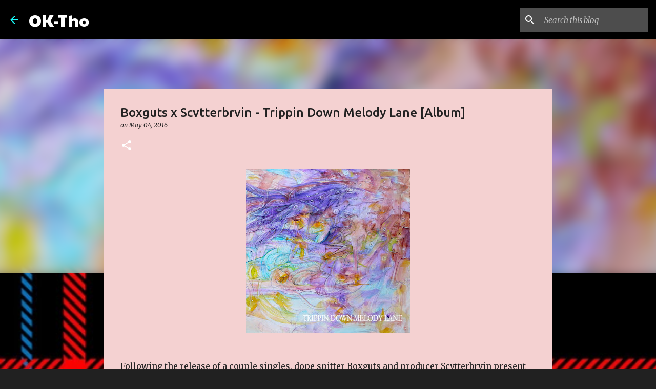

--- FILE ---
content_type: text/html; charset=utf-8
request_url: https://www.youtube-nocookie.com/embed/mr1IO89zKuU
body_size: 46294
content:
<!DOCTYPE html><html lang="en" dir="ltr" data-cast-api-enabled="true"><head><meta name="viewport" content="width=device-width, initial-scale=1"><script nonce="mpgjwpCSwxr_Clr2D56x-g">if ('undefined' == typeof Symbol || 'undefined' == typeof Symbol.iterator) {delete Array.prototype.entries;}</script><style name="www-roboto" nonce="euZZqGlJWyCAkjK_MM8gtw">@font-face{font-family:'Roboto';font-style:normal;font-weight:400;font-stretch:100%;src:url(//fonts.gstatic.com/s/roboto/v48/KFO7CnqEu92Fr1ME7kSn66aGLdTylUAMa3GUBHMdazTgWw.woff2)format('woff2');unicode-range:U+0460-052F,U+1C80-1C8A,U+20B4,U+2DE0-2DFF,U+A640-A69F,U+FE2E-FE2F;}@font-face{font-family:'Roboto';font-style:normal;font-weight:400;font-stretch:100%;src:url(//fonts.gstatic.com/s/roboto/v48/KFO7CnqEu92Fr1ME7kSn66aGLdTylUAMa3iUBHMdazTgWw.woff2)format('woff2');unicode-range:U+0301,U+0400-045F,U+0490-0491,U+04B0-04B1,U+2116;}@font-face{font-family:'Roboto';font-style:normal;font-weight:400;font-stretch:100%;src:url(//fonts.gstatic.com/s/roboto/v48/KFO7CnqEu92Fr1ME7kSn66aGLdTylUAMa3CUBHMdazTgWw.woff2)format('woff2');unicode-range:U+1F00-1FFF;}@font-face{font-family:'Roboto';font-style:normal;font-weight:400;font-stretch:100%;src:url(//fonts.gstatic.com/s/roboto/v48/KFO7CnqEu92Fr1ME7kSn66aGLdTylUAMa3-UBHMdazTgWw.woff2)format('woff2');unicode-range:U+0370-0377,U+037A-037F,U+0384-038A,U+038C,U+038E-03A1,U+03A3-03FF;}@font-face{font-family:'Roboto';font-style:normal;font-weight:400;font-stretch:100%;src:url(//fonts.gstatic.com/s/roboto/v48/KFO7CnqEu92Fr1ME7kSn66aGLdTylUAMawCUBHMdazTgWw.woff2)format('woff2');unicode-range:U+0302-0303,U+0305,U+0307-0308,U+0310,U+0312,U+0315,U+031A,U+0326-0327,U+032C,U+032F-0330,U+0332-0333,U+0338,U+033A,U+0346,U+034D,U+0391-03A1,U+03A3-03A9,U+03B1-03C9,U+03D1,U+03D5-03D6,U+03F0-03F1,U+03F4-03F5,U+2016-2017,U+2034-2038,U+203C,U+2040,U+2043,U+2047,U+2050,U+2057,U+205F,U+2070-2071,U+2074-208E,U+2090-209C,U+20D0-20DC,U+20E1,U+20E5-20EF,U+2100-2112,U+2114-2115,U+2117-2121,U+2123-214F,U+2190,U+2192,U+2194-21AE,U+21B0-21E5,U+21F1-21F2,U+21F4-2211,U+2213-2214,U+2216-22FF,U+2308-230B,U+2310,U+2319,U+231C-2321,U+2336-237A,U+237C,U+2395,U+239B-23B7,U+23D0,U+23DC-23E1,U+2474-2475,U+25AF,U+25B3,U+25B7,U+25BD,U+25C1,U+25CA,U+25CC,U+25FB,U+266D-266F,U+27C0-27FF,U+2900-2AFF,U+2B0E-2B11,U+2B30-2B4C,U+2BFE,U+3030,U+FF5B,U+FF5D,U+1D400-1D7FF,U+1EE00-1EEFF;}@font-face{font-family:'Roboto';font-style:normal;font-weight:400;font-stretch:100%;src:url(//fonts.gstatic.com/s/roboto/v48/KFO7CnqEu92Fr1ME7kSn66aGLdTylUAMaxKUBHMdazTgWw.woff2)format('woff2');unicode-range:U+0001-000C,U+000E-001F,U+007F-009F,U+20DD-20E0,U+20E2-20E4,U+2150-218F,U+2190,U+2192,U+2194-2199,U+21AF,U+21E6-21F0,U+21F3,U+2218-2219,U+2299,U+22C4-22C6,U+2300-243F,U+2440-244A,U+2460-24FF,U+25A0-27BF,U+2800-28FF,U+2921-2922,U+2981,U+29BF,U+29EB,U+2B00-2BFF,U+4DC0-4DFF,U+FFF9-FFFB,U+10140-1018E,U+10190-1019C,U+101A0,U+101D0-101FD,U+102E0-102FB,U+10E60-10E7E,U+1D2C0-1D2D3,U+1D2E0-1D37F,U+1F000-1F0FF,U+1F100-1F1AD,U+1F1E6-1F1FF,U+1F30D-1F30F,U+1F315,U+1F31C,U+1F31E,U+1F320-1F32C,U+1F336,U+1F378,U+1F37D,U+1F382,U+1F393-1F39F,U+1F3A7-1F3A8,U+1F3AC-1F3AF,U+1F3C2,U+1F3C4-1F3C6,U+1F3CA-1F3CE,U+1F3D4-1F3E0,U+1F3ED,U+1F3F1-1F3F3,U+1F3F5-1F3F7,U+1F408,U+1F415,U+1F41F,U+1F426,U+1F43F,U+1F441-1F442,U+1F444,U+1F446-1F449,U+1F44C-1F44E,U+1F453,U+1F46A,U+1F47D,U+1F4A3,U+1F4B0,U+1F4B3,U+1F4B9,U+1F4BB,U+1F4BF,U+1F4C8-1F4CB,U+1F4D6,U+1F4DA,U+1F4DF,U+1F4E3-1F4E6,U+1F4EA-1F4ED,U+1F4F7,U+1F4F9-1F4FB,U+1F4FD-1F4FE,U+1F503,U+1F507-1F50B,U+1F50D,U+1F512-1F513,U+1F53E-1F54A,U+1F54F-1F5FA,U+1F610,U+1F650-1F67F,U+1F687,U+1F68D,U+1F691,U+1F694,U+1F698,U+1F6AD,U+1F6B2,U+1F6B9-1F6BA,U+1F6BC,U+1F6C6-1F6CF,U+1F6D3-1F6D7,U+1F6E0-1F6EA,U+1F6F0-1F6F3,U+1F6F7-1F6FC,U+1F700-1F7FF,U+1F800-1F80B,U+1F810-1F847,U+1F850-1F859,U+1F860-1F887,U+1F890-1F8AD,U+1F8B0-1F8BB,U+1F8C0-1F8C1,U+1F900-1F90B,U+1F93B,U+1F946,U+1F984,U+1F996,U+1F9E9,U+1FA00-1FA6F,U+1FA70-1FA7C,U+1FA80-1FA89,U+1FA8F-1FAC6,U+1FACE-1FADC,U+1FADF-1FAE9,U+1FAF0-1FAF8,U+1FB00-1FBFF;}@font-face{font-family:'Roboto';font-style:normal;font-weight:400;font-stretch:100%;src:url(//fonts.gstatic.com/s/roboto/v48/KFO7CnqEu92Fr1ME7kSn66aGLdTylUAMa3OUBHMdazTgWw.woff2)format('woff2');unicode-range:U+0102-0103,U+0110-0111,U+0128-0129,U+0168-0169,U+01A0-01A1,U+01AF-01B0,U+0300-0301,U+0303-0304,U+0308-0309,U+0323,U+0329,U+1EA0-1EF9,U+20AB;}@font-face{font-family:'Roboto';font-style:normal;font-weight:400;font-stretch:100%;src:url(//fonts.gstatic.com/s/roboto/v48/KFO7CnqEu92Fr1ME7kSn66aGLdTylUAMa3KUBHMdazTgWw.woff2)format('woff2');unicode-range:U+0100-02BA,U+02BD-02C5,U+02C7-02CC,U+02CE-02D7,U+02DD-02FF,U+0304,U+0308,U+0329,U+1D00-1DBF,U+1E00-1E9F,U+1EF2-1EFF,U+2020,U+20A0-20AB,U+20AD-20C0,U+2113,U+2C60-2C7F,U+A720-A7FF;}@font-face{font-family:'Roboto';font-style:normal;font-weight:400;font-stretch:100%;src:url(//fonts.gstatic.com/s/roboto/v48/KFO7CnqEu92Fr1ME7kSn66aGLdTylUAMa3yUBHMdazQ.woff2)format('woff2');unicode-range:U+0000-00FF,U+0131,U+0152-0153,U+02BB-02BC,U+02C6,U+02DA,U+02DC,U+0304,U+0308,U+0329,U+2000-206F,U+20AC,U+2122,U+2191,U+2193,U+2212,U+2215,U+FEFF,U+FFFD;}@font-face{font-family:'Roboto';font-style:normal;font-weight:500;font-stretch:100%;src:url(//fonts.gstatic.com/s/roboto/v48/KFO7CnqEu92Fr1ME7kSn66aGLdTylUAMa3GUBHMdazTgWw.woff2)format('woff2');unicode-range:U+0460-052F,U+1C80-1C8A,U+20B4,U+2DE0-2DFF,U+A640-A69F,U+FE2E-FE2F;}@font-face{font-family:'Roboto';font-style:normal;font-weight:500;font-stretch:100%;src:url(//fonts.gstatic.com/s/roboto/v48/KFO7CnqEu92Fr1ME7kSn66aGLdTylUAMa3iUBHMdazTgWw.woff2)format('woff2');unicode-range:U+0301,U+0400-045F,U+0490-0491,U+04B0-04B1,U+2116;}@font-face{font-family:'Roboto';font-style:normal;font-weight:500;font-stretch:100%;src:url(//fonts.gstatic.com/s/roboto/v48/KFO7CnqEu92Fr1ME7kSn66aGLdTylUAMa3CUBHMdazTgWw.woff2)format('woff2');unicode-range:U+1F00-1FFF;}@font-face{font-family:'Roboto';font-style:normal;font-weight:500;font-stretch:100%;src:url(//fonts.gstatic.com/s/roboto/v48/KFO7CnqEu92Fr1ME7kSn66aGLdTylUAMa3-UBHMdazTgWw.woff2)format('woff2');unicode-range:U+0370-0377,U+037A-037F,U+0384-038A,U+038C,U+038E-03A1,U+03A3-03FF;}@font-face{font-family:'Roboto';font-style:normal;font-weight:500;font-stretch:100%;src:url(//fonts.gstatic.com/s/roboto/v48/KFO7CnqEu92Fr1ME7kSn66aGLdTylUAMawCUBHMdazTgWw.woff2)format('woff2');unicode-range:U+0302-0303,U+0305,U+0307-0308,U+0310,U+0312,U+0315,U+031A,U+0326-0327,U+032C,U+032F-0330,U+0332-0333,U+0338,U+033A,U+0346,U+034D,U+0391-03A1,U+03A3-03A9,U+03B1-03C9,U+03D1,U+03D5-03D6,U+03F0-03F1,U+03F4-03F5,U+2016-2017,U+2034-2038,U+203C,U+2040,U+2043,U+2047,U+2050,U+2057,U+205F,U+2070-2071,U+2074-208E,U+2090-209C,U+20D0-20DC,U+20E1,U+20E5-20EF,U+2100-2112,U+2114-2115,U+2117-2121,U+2123-214F,U+2190,U+2192,U+2194-21AE,U+21B0-21E5,U+21F1-21F2,U+21F4-2211,U+2213-2214,U+2216-22FF,U+2308-230B,U+2310,U+2319,U+231C-2321,U+2336-237A,U+237C,U+2395,U+239B-23B7,U+23D0,U+23DC-23E1,U+2474-2475,U+25AF,U+25B3,U+25B7,U+25BD,U+25C1,U+25CA,U+25CC,U+25FB,U+266D-266F,U+27C0-27FF,U+2900-2AFF,U+2B0E-2B11,U+2B30-2B4C,U+2BFE,U+3030,U+FF5B,U+FF5D,U+1D400-1D7FF,U+1EE00-1EEFF;}@font-face{font-family:'Roboto';font-style:normal;font-weight:500;font-stretch:100%;src:url(//fonts.gstatic.com/s/roboto/v48/KFO7CnqEu92Fr1ME7kSn66aGLdTylUAMaxKUBHMdazTgWw.woff2)format('woff2');unicode-range:U+0001-000C,U+000E-001F,U+007F-009F,U+20DD-20E0,U+20E2-20E4,U+2150-218F,U+2190,U+2192,U+2194-2199,U+21AF,U+21E6-21F0,U+21F3,U+2218-2219,U+2299,U+22C4-22C6,U+2300-243F,U+2440-244A,U+2460-24FF,U+25A0-27BF,U+2800-28FF,U+2921-2922,U+2981,U+29BF,U+29EB,U+2B00-2BFF,U+4DC0-4DFF,U+FFF9-FFFB,U+10140-1018E,U+10190-1019C,U+101A0,U+101D0-101FD,U+102E0-102FB,U+10E60-10E7E,U+1D2C0-1D2D3,U+1D2E0-1D37F,U+1F000-1F0FF,U+1F100-1F1AD,U+1F1E6-1F1FF,U+1F30D-1F30F,U+1F315,U+1F31C,U+1F31E,U+1F320-1F32C,U+1F336,U+1F378,U+1F37D,U+1F382,U+1F393-1F39F,U+1F3A7-1F3A8,U+1F3AC-1F3AF,U+1F3C2,U+1F3C4-1F3C6,U+1F3CA-1F3CE,U+1F3D4-1F3E0,U+1F3ED,U+1F3F1-1F3F3,U+1F3F5-1F3F7,U+1F408,U+1F415,U+1F41F,U+1F426,U+1F43F,U+1F441-1F442,U+1F444,U+1F446-1F449,U+1F44C-1F44E,U+1F453,U+1F46A,U+1F47D,U+1F4A3,U+1F4B0,U+1F4B3,U+1F4B9,U+1F4BB,U+1F4BF,U+1F4C8-1F4CB,U+1F4D6,U+1F4DA,U+1F4DF,U+1F4E3-1F4E6,U+1F4EA-1F4ED,U+1F4F7,U+1F4F9-1F4FB,U+1F4FD-1F4FE,U+1F503,U+1F507-1F50B,U+1F50D,U+1F512-1F513,U+1F53E-1F54A,U+1F54F-1F5FA,U+1F610,U+1F650-1F67F,U+1F687,U+1F68D,U+1F691,U+1F694,U+1F698,U+1F6AD,U+1F6B2,U+1F6B9-1F6BA,U+1F6BC,U+1F6C6-1F6CF,U+1F6D3-1F6D7,U+1F6E0-1F6EA,U+1F6F0-1F6F3,U+1F6F7-1F6FC,U+1F700-1F7FF,U+1F800-1F80B,U+1F810-1F847,U+1F850-1F859,U+1F860-1F887,U+1F890-1F8AD,U+1F8B0-1F8BB,U+1F8C0-1F8C1,U+1F900-1F90B,U+1F93B,U+1F946,U+1F984,U+1F996,U+1F9E9,U+1FA00-1FA6F,U+1FA70-1FA7C,U+1FA80-1FA89,U+1FA8F-1FAC6,U+1FACE-1FADC,U+1FADF-1FAE9,U+1FAF0-1FAF8,U+1FB00-1FBFF;}@font-face{font-family:'Roboto';font-style:normal;font-weight:500;font-stretch:100%;src:url(//fonts.gstatic.com/s/roboto/v48/KFO7CnqEu92Fr1ME7kSn66aGLdTylUAMa3OUBHMdazTgWw.woff2)format('woff2');unicode-range:U+0102-0103,U+0110-0111,U+0128-0129,U+0168-0169,U+01A0-01A1,U+01AF-01B0,U+0300-0301,U+0303-0304,U+0308-0309,U+0323,U+0329,U+1EA0-1EF9,U+20AB;}@font-face{font-family:'Roboto';font-style:normal;font-weight:500;font-stretch:100%;src:url(//fonts.gstatic.com/s/roboto/v48/KFO7CnqEu92Fr1ME7kSn66aGLdTylUAMa3KUBHMdazTgWw.woff2)format('woff2');unicode-range:U+0100-02BA,U+02BD-02C5,U+02C7-02CC,U+02CE-02D7,U+02DD-02FF,U+0304,U+0308,U+0329,U+1D00-1DBF,U+1E00-1E9F,U+1EF2-1EFF,U+2020,U+20A0-20AB,U+20AD-20C0,U+2113,U+2C60-2C7F,U+A720-A7FF;}@font-face{font-family:'Roboto';font-style:normal;font-weight:500;font-stretch:100%;src:url(//fonts.gstatic.com/s/roboto/v48/KFO7CnqEu92Fr1ME7kSn66aGLdTylUAMa3yUBHMdazQ.woff2)format('woff2');unicode-range:U+0000-00FF,U+0131,U+0152-0153,U+02BB-02BC,U+02C6,U+02DA,U+02DC,U+0304,U+0308,U+0329,U+2000-206F,U+20AC,U+2122,U+2191,U+2193,U+2212,U+2215,U+FEFF,U+FFFD;}</style><script name="www-roboto" nonce="mpgjwpCSwxr_Clr2D56x-g">if (document.fonts && document.fonts.load) {document.fonts.load("400 10pt Roboto", "E"); document.fonts.load("500 10pt Roboto", "E");}</script><link rel="stylesheet" href="/s/player/c9168c90/www-player.css" name="www-player" nonce="euZZqGlJWyCAkjK_MM8gtw"><style nonce="euZZqGlJWyCAkjK_MM8gtw">html {overflow: hidden;}body {font: 12px Roboto, Arial, sans-serif; background-color: #000; color: #fff; height: 100%; width: 100%; overflow: hidden; position: absolute; margin: 0; padding: 0;}#player {width: 100%; height: 100%;}h1 {text-align: center; color: #fff;}h3 {margin-top: 6px; margin-bottom: 3px;}.player-unavailable {position: absolute; top: 0; left: 0; right: 0; bottom: 0; padding: 25px; font-size: 13px; background: url(/img/meh7.png) 50% 65% no-repeat;}.player-unavailable .message {text-align: left; margin: 0 -5px 15px; padding: 0 5px 14px; border-bottom: 1px solid #888; font-size: 19px; font-weight: normal;}.player-unavailable a {color: #167ac6; text-decoration: none;}</style><script nonce="mpgjwpCSwxr_Clr2D56x-g">var ytcsi={gt:function(n){n=(n||"")+"data_";return ytcsi[n]||(ytcsi[n]={tick:{},info:{},gel:{preLoggedGelInfos:[]}})},now:window.performance&&window.performance.timing&&window.performance.now&&window.performance.timing.navigationStart?function(){return window.performance.timing.navigationStart+window.performance.now()}:function(){return(new Date).getTime()},tick:function(l,t,n){var ticks=ytcsi.gt(n).tick;var v=t||ytcsi.now();if(ticks[l]){ticks["_"+l]=ticks["_"+l]||[ticks[l]];ticks["_"+l].push(v)}ticks[l]=
v},info:function(k,v,n){ytcsi.gt(n).info[k]=v},infoGel:function(p,n){ytcsi.gt(n).gel.preLoggedGelInfos.push(p)},setStart:function(t,n){ytcsi.tick("_start",t,n)}};
(function(w,d){function isGecko(){if(!w.navigator)return false;try{if(w.navigator.userAgentData&&w.navigator.userAgentData.brands&&w.navigator.userAgentData.brands.length){var brands=w.navigator.userAgentData.brands;var i=0;for(;i<brands.length;i++)if(brands[i]&&brands[i].brand==="Firefox")return true;return false}}catch(e){setTimeout(function(){throw e;})}if(!w.navigator.userAgent)return false;var ua=w.navigator.userAgent;return ua.indexOf("Gecko")>0&&ua.toLowerCase().indexOf("webkit")<0&&ua.indexOf("Edge")<
0&&ua.indexOf("Trident")<0&&ua.indexOf("MSIE")<0}ytcsi.setStart(w.performance?w.performance.timing.responseStart:null);var isPrerender=(d.visibilityState||d.webkitVisibilityState)=="prerender";var vName=!d.visibilityState&&d.webkitVisibilityState?"webkitvisibilitychange":"visibilitychange";if(isPrerender){var startTick=function(){ytcsi.setStart();d.removeEventListener(vName,startTick)};d.addEventListener(vName,startTick,false)}if(d.addEventListener)d.addEventListener(vName,function(){ytcsi.tick("vc")},
false);if(isGecko()){var isHidden=(d.visibilityState||d.webkitVisibilityState)=="hidden";if(isHidden)ytcsi.tick("vc")}var slt=function(el,t){setTimeout(function(){var n=ytcsi.now();el.loadTime=n;if(el.slt)el.slt()},t)};w.__ytRIL=function(el){if(!el.getAttribute("data-thumb"))if(w.requestAnimationFrame)w.requestAnimationFrame(function(){slt(el,0)});else slt(el,16)}})(window,document);
</script><script nonce="mpgjwpCSwxr_Clr2D56x-g">var ytcfg={d:function(){return window.yt&&yt.config_||ytcfg.data_||(ytcfg.data_={})},get:function(k,o){return k in ytcfg.d()?ytcfg.d()[k]:o},set:function(){var a=arguments;if(a.length>1)ytcfg.d()[a[0]]=a[1];else{var k;for(k in a[0])ytcfg.d()[k]=a[0][k]}}};
ytcfg.set({"CLIENT_CANARY_STATE":"none","DEVICE":"cbr\u003dChrome\u0026cbrand\u003dapple\u0026cbrver\u003d131.0.0.0\u0026ceng\u003dWebKit\u0026cengver\u003d537.36\u0026cos\u003dMacintosh\u0026cosver\u003d10_15_7\u0026cplatform\u003dDESKTOP","EVENT_ID":"i-1zaYb6CYPe_tcPi63t8AU","EXPERIMENT_FLAGS":{"ab_det_apb_b":true,"ab_det_apm":true,"ab_det_el_h":true,"ab_det_em_inj":true,"ab_l_sig_st":true,"ab_l_sig_st_e":true,"action_companion_center_align_description":true,"allow_skip_networkless":true,"always_send_and_write":true,"att_web_record_metrics":true,"attmusi":true,"c3_enable_button_impression_logging":true,"c3_watch_page_component":true,"cancel_pending_navs":true,"clean_up_manual_attribution_header":true,"config_age_report_killswitch":true,"cow_optimize_idom_compat":true,"csi_on_gel":true,"delhi_mweb_colorful_sd":true,"delhi_mweb_colorful_sd_v2":true,"deprecate_pair_servlet_enabled":true,"desktop_sparkles_light_cta_button":true,"disable_cached_masthead_data":true,"disable_child_node_auto_formatted_strings":true,"disable_log_to_visitor_layer":true,"disable_pacf_logging_for_memory_limited_tv":true,"embeds_enable_eid_enforcement_for_youtube":true,"embeds_enable_info_panel_dismissal":true,"embeds_enable_pfp_always_unbranded":true,"embeds_muted_autoplay_sound_fix":true,"embeds_serve_es6_client":true,"embeds_web_nwl_disable_nocookie":true,"embeds_web_updated_shorts_definition_fix":true,"enable_active_view_display_ad_renderer_web_home":true,"enable_ad_disclosure_banner_a11y_fix":true,"enable_client_sli_logging":true,"enable_client_streamz_web":true,"enable_client_ve_spec":true,"enable_cloud_save_error_popup_after_retry":true,"enable_dai_sdf_h5_preroll":true,"enable_datasync_id_header_in_web_vss_pings":true,"enable_default_mono_cta_migration_web_client":true,"enable_docked_chat_messages":true,"enable_entity_store_from_dependency_injection":true,"enable_inline_muted_playback_on_web_search":true,"enable_inline_muted_playback_on_web_search_for_vdc":true,"enable_inline_muted_playback_on_web_search_for_vdcb":true,"enable_is_mini_app_page_active_bugfix":true,"enable_logging_first_user_action_after_game_ready":true,"enable_ltc_param_fetch_from_innertube":true,"enable_masthead_mweb_padding_fix":true,"enable_menu_renderer_button_in_mweb_hclr":true,"enable_mini_app_command_handler_mweb_fix":true,"enable_mini_guide_downloads_item":true,"enable_mixed_direction_formatted_strings":true,"enable_mweb_new_caption_language_picker":true,"enable_names_handles_account_switcher":true,"enable_network_request_logging_on_game_events":true,"enable_new_paid_product_placement":true,"enable_open_in_new_tab_icon_for_short_dr_for_desktop_search":true,"enable_open_yt_content":true,"enable_origin_query_parameter_bugfix":true,"enable_pause_ads_on_ytv_html5":true,"enable_payments_purchase_manager":true,"enable_pdp_icon_prefetch":true,"enable_pl_r_si_fa":true,"enable_place_pivot_url":true,"enable_pv_screen_modern_text":true,"enable_removing_navbar_title_on_hashtag_page_mweb":true,"enable_rta_manager":true,"enable_sdf_companion_h5":true,"enable_sdf_dai_h5_midroll":true,"enable_sdf_h5_endemic_mid_post_roll":true,"enable_sdf_on_h5_unplugged_vod_midroll":true,"enable_sdf_shorts_player_bytes_h5":true,"enable_sending_unwrapped_game_audio_as_serialized_metadata":true,"enable_sfv_effect_pivot_url":true,"enable_shorts_new_carousel":true,"enable_skip_ad_guidance_prompt":true,"enable_skippable_ads_for_unplugged_ad_pod":true,"enable_smearing_expansion_dai":true,"enable_time_out_messages":true,"enable_timeline_view_modern_transcript_fe":true,"enable_video_display_compact_button_group_for_desktop_search":true,"enable_web_delhi_icons":true,"enable_web_home_top_landscape_image_layout_level_click":true,"enable_web_tiered_gel":true,"enable_window_constrained_buy_flow_dialog":true,"enable_wiz_queue_effect_and_on_init_initial_runs":true,"enable_ypc_spinners":true,"enable_yt_ata_iframe_authuser":true,"export_networkless_options":true,"export_player_version_to_ytconfig":true,"fill_single_video_with_notify_to_lasr":true,"fix_ad_miniplayer_controls_rendering":true,"fix_ads_tracking_for_swf_config_deprecation_mweb":true,"h5_companion_enable_adcpn_macro_substitution_for_click_pings":true,"h5_inplayer_enable_adcpn_macro_substitution_for_click_pings":true,"h5_reset_cache_and_filter_before_update_masthead":true,"hide_channel_creation_title_for_mweb":true,"high_ccv_client_side_caching_h5":true,"html5_force_debug_data_for_client_tmp_logs":true,"html5_log_trigger_events_with_debug_data":true,"html5_ssdai_enable_media_end_cue_range":true,"il_attach_cache_limit":true,"il_use_view_model_logging_context":true,"is_browser_support_for_webcam_streaming":true,"json_condensed_response":true,"kev_adb_pg":true,"kevlar_gel_error_routing":true,"kevlar_watch_cinematics":true,"live_chat_enable_controller_extraction":true,"live_chat_enable_rta_manager":true,"log_click_with_layer_from_element_in_command_handler":true,"mdx_enable_privacy_disclosure_ui":true,"mdx_load_cast_api_bootstrap_script":true,"medium_progress_bar_modification":true,"migrate_remaining_web_ad_badges_to_innertube":true,"mobile_account_menu_refresh":true,"mweb_account_linking_noapp":true,"mweb_after_render_to_scheduler":true,"mweb_allow_modern_search_suggest_behavior":true,"mweb_animated_actions":true,"mweb_app_upsell_button_direct_to_app":true,"mweb_c3_enable_adaptive_signals":true,"mweb_c3_library_page_enable_recent_shelf":true,"mweb_c3_remove_web_navigation_endpoint_data":true,"mweb_c3_use_canonical_from_player_response":true,"mweb_cinematic_watch":true,"mweb_command_handler":true,"mweb_delay_watch_initial_data":true,"mweb_disable_searchbar_scroll":true,"mweb_enable_fine_scrubbing_for_recs":true,"mweb_enable_keto_batch_player_fullscreen":true,"mweb_enable_keto_batch_player_progress_bar":true,"mweb_enable_keto_batch_player_tooltips":true,"mweb_enable_lockup_view_model_for_ucp":true,"mweb_enable_mix_panel_title_metadata":true,"mweb_enable_more_drawer":true,"mweb_enable_optional_fullscreen_landscape_locking":true,"mweb_enable_overlay_touch_manager":true,"mweb_enable_premium_carve_out_fix":true,"mweb_enable_refresh_detection":true,"mweb_enable_search_imp":true,"mweb_enable_sequence_signal":true,"mweb_enable_shorts_pivot_button":true,"mweb_enable_shorts_video_preload":true,"mweb_enable_skippables_on_jio_phone":true,"mweb_enable_two_line_title_on_shorts":true,"mweb_enable_varispeed_controller":true,"mweb_enable_watch_feed_infinite_scroll":true,"mweb_enable_wrapped_unplugged_pause_membership_dialog_renderer":true,"mweb_fix_monitor_visibility_after_render":true,"mweb_force_ios_fallback_to_native_control":true,"mweb_fp_auto_fullscreen":true,"mweb_fullscreen_controls":true,"mweb_fullscreen_controls_action_buttons":true,"mweb_fullscreen_watch_system":true,"mweb_home_reactive_shorts":true,"mweb_innertube_search_command":true,"mweb_lang_in_html":true,"mweb_like_button_synced_with_entities":true,"mweb_logo_use_home_page_ve":true,"mweb_native_control_in_faux_fullscreen_shared":true,"mweb_player_control_on_hover":true,"mweb_player_delhi_dtts":true,"mweb_player_settings_use_bottom_sheet":true,"mweb_player_show_previous_next_buttons_in_playlist":true,"mweb_player_skip_no_op_state_changes":true,"mweb_player_user_select_none":true,"mweb_playlist_engagement_panel":true,"mweb_progress_bar_seek_on_mouse_click":true,"mweb_pull_2_full":true,"mweb_pull_2_full_enable_touch_handlers":true,"mweb_schedule_warm_watch_response":true,"mweb_searchbox_legacy_navigation":true,"mweb_see_fewer_shorts":true,"mweb_shorts_comments_panel_id_change":true,"mweb_shorts_early_continuation":true,"mweb_show_ios_smart_banner":true,"mweb_show_sign_in_button_from_header":true,"mweb_use_server_url_on_startup":true,"mweb_watch_captions_enable_auto_translate":true,"mweb_watch_captions_set_default_size":true,"mweb_watch_stop_scheduler_on_player_response":true,"mweb_watchfeed_big_thumbnails":true,"mweb_yt_searchbox":true,"networkless_logging":true,"no_client_ve_attach_unless_shown":true,"pageid_as_header_web":true,"playback_settings_use_switch_menu":true,"player_controls_autonav_fix":true,"player_controls_skip_double_signal_update":true,"polymer_bad_build_labels":true,"polymer_verifiy_app_state":true,"qoe_send_and_write":true,"remove_chevron_from_ad_disclosure_banner_h5":true,"remove_masthead_channel_banner_on_refresh":true,"remove_slot_id_exited_trigger_for_dai_in_player_slot_expire":true,"replace_client_url_parsing_with_server_signal":true,"service_worker_enabled":true,"service_worker_push_enabled":true,"service_worker_push_home_page_prompt":true,"service_worker_push_watch_page_prompt":true,"shell_load_gcf":true,"shorten_initial_gel_batch_timeout":true,"should_use_yt_voice_endpoint_in_kaios":true,"smarter_ve_dedupping":true,"speedmaster_no_seek":true,"stop_handling_click_for_non_rendering_overlay_layout":true,"suppress_error_204_logging":true,"synced_panel_scrolling_controller":true,"use_event_time_ms_header":true,"use_fifo_for_networkless":true,"use_request_time_ms_header":true,"use_session_based_sampling":true,"use_thumbnail_overlay_time_status_renderer_for_live_badge":true,"vss_final_ping_send_and_write":true,"vss_playback_use_send_and_write":true,"web_adaptive_repeat_ase":true,"web_always_load_chat_support":true,"web_animated_like":true,"web_api_url":true,"web_attributed_string_deep_equal_bugfix":true,"web_autonav_allow_off_by_default":true,"web_button_vm_refactor_disabled":true,"web_c3_log_app_init_finish":true,"web_csi_action_sampling_enabled":true,"web_dedupe_ve_grafting":true,"web_disable_backdrop_filter":true,"web_enable_ab_rsp_cl":true,"web_enable_course_icon_update":true,"web_enable_error_204":true,"web_fix_segmented_like_dislike_undefined":true,"web_gcf_hashes_innertube":true,"web_gel_timeout_cap":true,"web_metadata_carousel_elref_bugfix":true,"web_parent_target_for_sheets":true,"web_persist_server_autonav_state_on_client":true,"web_playback_associated_log_ctt":true,"web_playback_associated_ve":true,"web_prefetch_preload_video":true,"web_progress_bar_draggable":true,"web_resizable_advertiser_banner_on_masthead_safari_fix":true,"web_shorts_just_watched_on_channel_and_pivot_study":true,"web_shorts_just_watched_overlay":true,"web_shorts_wn_shelf_header_tuning":true,"web_update_panel_visibility_logging_fix":true,"web_video_attribute_view_model_a11y_fix":true,"web_watch_controls_state_signals":true,"web_wiz_attributed_string":true,"webfe_mweb_watch_microdata":true,"webfe_watch_shorts_canonical_url_fix":true,"webpo_exit_on_net_err":true,"wiz_diff_overwritable":true,"woffle_used_state_report":true,"wpo_gel_strz":true,"H5_async_logging_delay_ms":30000.0,"attention_logging_scroll_throttle":500.0,"autoplay_pause_by_lact_sampling_fraction":0.0,"cinematic_watch_effect_opacity":0.4,"log_window_onerror_fraction":0.1,"speedmaster_playback_rate":2.0,"tv_pacf_logging_sample_rate":0.01,"web_attention_logging_scroll_throttle":500.0,"web_load_prediction_threshold":0.1,"web_navigation_prediction_threshold":0.1,"web_pbj_log_warning_rate":0.0,"web_system_health_fraction":0.01,"ytidb_transaction_ended_event_rate_limit":0.02,"active_time_update_interval_ms":10000,"att_init_delay":500,"autoplay_pause_by_lact_sec":0,"botguard_async_snapshot_timeout_ms":3000,"check_navigator_accuracy_timeout_ms":0,"cinematic_watch_css_filter_blur_strength":40,"cinematic_watch_fade_out_duration":500,"close_webview_delay_ms":100,"cloud_save_game_data_rate_limit_ms":3000,"compression_disable_point":10,"custom_active_view_tos_timeout_ms":3600000,"embeds_widget_poll_interval_ms":0,"gel_min_batch_size":3,"gel_queue_timeout_max_ms":60000,"get_async_timeout_ms":60000,"hide_cta_for_home_web_video_ads_animate_in_time":2,"html5_byterate_soft_cap":0,"initial_gel_batch_timeout":2000,"max_body_size_to_compress":500000,"max_prefetch_window_sec_for_livestream_optimization":10,"min_prefetch_offset_sec_for_livestream_optimization":20,"mini_app_container_iframe_src_update_delay_ms":0,"multiple_preview_news_duration_time":11000,"mweb_c3_toast_duration_ms":5000,"mweb_deep_link_fallback_timeout_ms":10000,"mweb_delay_response_received_actions":100,"mweb_fp_dpad_rate_limit_ms":0,"mweb_fp_dpad_watch_title_clamp_lines":0,"mweb_history_manager_cache_size":100,"mweb_ios_fullscreen_playback_transition_delay_ms":500,"mweb_ios_fullscreen_system_pause_epilson_ms":0,"mweb_override_response_store_expiration_ms":0,"mweb_shorts_early_continuation_trigger_threshold":4,"mweb_w2w_max_age_seconds":0,"mweb_watch_captions_default_size":2,"neon_dark_launch_gradient_count":0,"network_polling_interval":30000,"play_click_interval_ms":30000,"play_ping_interval_ms":10000,"prefetch_comments_ms_after_video":0,"send_config_hash_timer":0,"service_worker_push_logged_out_prompt_watches":-1,"service_worker_push_prompt_cap":-1,"service_worker_push_prompt_delay_microseconds":3888000000000,"slow_compressions_before_abandon_count":4,"speedmaster_cancellation_movement_dp":10,"speedmaster_touch_activation_ms":500,"web_attention_logging_throttle":500,"web_foreground_heartbeat_interval_ms":28000,"web_gel_debounce_ms":10000,"web_logging_max_batch":100,"web_max_tracing_events":50,"web_tracing_session_replay":0,"wil_icon_max_concurrent_fetches":9999,"ytidb_remake_db_retries":3,"ytidb_reopen_db_retries":3,"WebClientReleaseProcessCritical__youtube_embeds_client_version_override":"","WebClientReleaseProcessCritical__youtube_embeds_web_client_version_override":"","WebClientReleaseProcessCritical__youtube_mweb_client_version_override":"","debug_forced_internalcountrycode":"","embeds_web_synth_ch_headers_banned_urls_regex":"","enable_web_media_service":"DISABLED","il_payload_scraping":"","live_chat_unicode_emoji_json_url":"https://www.gstatic.com/youtube/img/emojis/emojis-svg-9.json","mweb_deep_link_feature_tag_suffix":"11268432","mweb_enable_shorts_innertube_player_prefetch_trigger":"NONE","mweb_fp_dpad":"home,search,browse,channel,create_channel,experiments,settings,trending,oops,404,paid_memberships,sponsorship,premium,shorts","mweb_fp_dpad_linear_navigation":"","mweb_fp_dpad_linear_navigation_visitor":"","mweb_fp_dpad_visitor":"","mweb_preload_video_by_player_vars":"","place_pivot_triggering_container_alternate":"","place_pivot_triggering_counterfactual_container_alternate":"","service_worker_push_force_notification_prompt_tag":"1","service_worker_scope":"/","suggest_exp_str":"","web_client_version_override":"","kevlar_command_handler_command_banlist":[],"mini_app_ids_without_game_ready":["UgkxHHtsak1SC8mRGHMZewc4HzeAY3yhPPmJ","Ugkx7OgzFqE6z_5Mtf4YsotGfQNII1DF_RBm"],"web_op_signal_type_banlist":[],"web_tracing_enabled_spans":["event","command"]},"GAPI_HINT_PARAMS":"m;/_/scs/abc-static/_/js/k\u003dgapi.gapi.en.FZb77tO2YW4.O/d\u003d1/rs\u003dAHpOoo8lqavmo6ayfVxZovyDiP6g3TOVSQ/m\u003d__features__","GAPI_HOST":"https://apis.google.com","GAPI_LOCALE":"en_US","GL":"US","HL":"en","HTML_DIR":"ltr","HTML_LANG":"en","INNERTUBE_API_KEY":"AIzaSyAO_FJ2SlqU8Q4STEHLGCilw_Y9_11qcW8","INNERTUBE_API_VERSION":"v1","INNERTUBE_CLIENT_NAME":"WEB_EMBEDDED_PLAYER","INNERTUBE_CLIENT_VERSION":"1.20260122.10.00","INNERTUBE_CONTEXT":{"client":{"hl":"en","gl":"US","remoteHost":"18.191.234.21","deviceMake":"Apple","deviceModel":"","visitorData":"[base64]%3D%3D","userAgent":"Mozilla/5.0 (Macintosh; Intel Mac OS X 10_15_7) AppleWebKit/537.36 (KHTML, like Gecko) Chrome/131.0.0.0 Safari/537.36; ClaudeBot/1.0; +claudebot@anthropic.com),gzip(gfe)","clientName":"WEB_EMBEDDED_PLAYER","clientVersion":"1.20260122.10.00","osName":"Macintosh","osVersion":"10_15_7","originalUrl":"https://www.youtube-nocookie.com/embed/mr1IO89zKuU","platform":"DESKTOP","clientFormFactor":"UNKNOWN_FORM_FACTOR","configInfo":{"appInstallData":"[base64]%3D"},"browserName":"Chrome","browserVersion":"131.0.0.0","acceptHeader":"text/html,application/xhtml+xml,application/xml;q\u003d0.9,image/webp,image/apng,*/*;q\u003d0.8,application/signed-exchange;v\u003db3;q\u003d0.9","deviceExperimentId":"ChxOelU1T0RZM09ERTNPRFF5TURreU1qUXhNUT09EIvbz8sGGIvbz8sG","rolloutToken":"CJfz9sLR_dWqzAEQ1_mC29KikgMY1_mC29KikgM%3D"},"user":{"lockedSafetyMode":false},"request":{"useSsl":true},"clickTracking":{"clickTrackingParams":"IhMIxuuC29KikgMVA6//BB2LVhte"},"thirdParty":{"embeddedPlayerContext":{"embeddedPlayerEncryptedContext":"AD5ZzFQZ7IkT9Nv4DybvNT1fRpSMDeMJE0ZSHOnxk0Mr1p8zaHp0P6z1T8MvCsWr-OOeLWy24Qi8AwDXWjufMiZz6mxT6HXjoCJJeGgG8QuEnEFVHdDtt2psVM8iUm0Ut2XfnLn_zuhCp53iec5vbZHg5i62gqlBPT3oS7C1aHBk6gsggt1iye-NDr-oktFA","ancestorOriginsSupported":false}}},"INNERTUBE_CONTEXT_CLIENT_NAME":56,"INNERTUBE_CONTEXT_CLIENT_VERSION":"1.20260122.10.00","INNERTUBE_CONTEXT_GL":"US","INNERTUBE_CONTEXT_HL":"en","LATEST_ECATCHER_SERVICE_TRACKING_PARAMS":{"client.name":"WEB_EMBEDDED_PLAYER","client.jsfeat":"2021"},"LOGGED_IN":false,"PAGE_BUILD_LABEL":"youtube.embeds.web_20260122_10_RC00","PAGE_CL":859848483,"SERVER_NAME":"WebFE","VISITOR_DATA":"[base64]%3D%3D","WEB_PLAYER_CONTEXT_CONFIGS":{"WEB_PLAYER_CONTEXT_CONFIG_ID_EMBEDDED_PLAYER":{"rootElementId":"movie_player","jsUrl":"/s/player/c9168c90/player_ias.vflset/en_US/base.js","cssUrl":"/s/player/c9168c90/www-player.css","contextId":"WEB_PLAYER_CONTEXT_CONFIG_ID_EMBEDDED_PLAYER","eventLabel":"embedded","contentRegion":"US","hl":"en_US","hostLanguage":"en","innertubeApiKey":"AIzaSyAO_FJ2SlqU8Q4STEHLGCilw_Y9_11qcW8","innertubeApiVersion":"v1","innertubeContextClientVersion":"1.20260122.10.00","device":{"brand":"apple","model":"","browser":"Chrome","browserVersion":"131.0.0.0","os":"Macintosh","osVersion":"10_15_7","platform":"DESKTOP","interfaceName":"WEB_EMBEDDED_PLAYER","interfaceVersion":"1.20260122.10.00"},"serializedExperimentIds":"24004644,51010235,51063643,51098299,51204329,51222973,51340662,51349914,51353393,51366423,51372681,51389629,51404808,51404810,51490331,51500051,51505436,51530495,51534669,51560386,51565115,51566373,51578633,51583565,51583821,51585555,51586115,51605258,51605395,51609829,51611457,51615068,51619499,51620867,51621065,51622844,51631301,51632249,51637029,51638932,51648336,51656217,51672162,51681662,51683502,51684302,51684306,51691028,51691589,51693511,51696107,51696619,51697032,51700777,51705183,51711227,51711298,51712601,51713237,51714463,51717747,51719111,51719411,51719628,51720285,51724102,51729217,51732102,51735451,51737867,51738919,51740812,51742828,51742876,51744563,51747795","serializedExperimentFlags":"H5_async_logging_delay_ms\u003d30000.0\u0026PlayerWeb__h5_enable_advisory_rating_restrictions\u003dtrue\u0026a11y_h5_associate_survey_question\u003dtrue\u0026ab_det_apb_b\u003dtrue\u0026ab_det_apm\u003dtrue\u0026ab_det_el_h\u003dtrue\u0026ab_det_em_inj\u003dtrue\u0026ab_l_sig_st\u003dtrue\u0026ab_l_sig_st_e\u003dtrue\u0026action_companion_center_align_description\u003dtrue\u0026ad_pod_disable_companion_persist_ads_quality\u003dtrue\u0026add_stmp_logs_for_voice_boost\u003dtrue\u0026allow_autohide_on_paused_videos\u003dtrue\u0026allow_drm_override\u003dtrue\u0026allow_live_autoplay\u003dtrue\u0026allow_poltergust_autoplay\u003dtrue\u0026allow_skip_networkless\u003dtrue\u0026allow_vp9_1080p_mq_enc\u003dtrue\u0026always_cache_redirect_endpoint\u003dtrue\u0026always_send_and_write\u003dtrue\u0026annotation_module_vast_cards_load_logging_fraction\u003d0.0\u0026assign_drm_family_by_format\u003dtrue\u0026att_web_record_metrics\u003dtrue\u0026attention_logging_scroll_throttle\u003d500.0\u0026attmusi\u003dtrue\u0026autoplay_time\u003d10000\u0026autoplay_time_for_fullscreen\u003d-1\u0026autoplay_time_for_music_content\u003d-1\u0026bg_vm_reinit_threshold\u003d7200000\u0026blocked_packages_for_sps\u003d[]\u0026botguard_async_snapshot_timeout_ms\u003d3000\u0026captions_url_add_ei\u003dtrue\u0026check_navigator_accuracy_timeout_ms\u003d0\u0026clean_up_manual_attribution_header\u003dtrue\u0026compression_disable_point\u003d10\u0026cow_optimize_idom_compat\u003dtrue\u0026csi_on_gel\u003dtrue\u0026custom_active_view_tos_timeout_ms\u003d3600000\u0026dash_manifest_version\u003d5\u0026debug_bandaid_hostname\u003d\u0026debug_bandaid_port\u003d0\u0026debug_sherlog_username\u003d\u0026delhi_fast_follow_autonav_toggle\u003dtrue\u0026delhi_modern_player_default_thumbnail_percentage\u003d0.0\u0026delhi_modern_player_faster_autohide_delay_ms\u003d2000\u0026delhi_modern_player_pause_thumbnail_percentage\u003d0.6\u0026delhi_modern_web_player_blending_mode\u003d\u0026delhi_modern_web_player_disable_frosted_glass\u003dtrue\u0026delhi_modern_web_player_horizontal_volume_controls\u003dtrue\u0026delhi_modern_web_player_lhs_volume_controls\u003dtrue\u0026delhi_modern_web_player_responsive_compact_controls_threshold\u003d0\u0026deprecate_22\u003dtrue\u0026deprecate_delay_ping\u003dtrue\u0026deprecate_pair_servlet_enabled\u003dtrue\u0026desktop_sparkles_light_cta_button\u003dtrue\u0026disable_av1_setting\u003dtrue\u0026disable_branding_context\u003dtrue\u0026disable_cached_masthead_data\u003dtrue\u0026disable_channel_id_check_for_suspended_channels\u003dtrue\u0026disable_child_node_auto_formatted_strings\u003dtrue\u0026disable_lifa_for_supex_users\u003dtrue\u0026disable_log_to_visitor_layer\u003dtrue\u0026disable_mdx_connection_in_mdx_module_for_music_web\u003dtrue\u0026disable_pacf_logging_for_memory_limited_tv\u003dtrue\u0026disable_reduced_fullscreen_autoplay_countdown_for_minors\u003dtrue\u0026disable_reel_item_watch_format_filtering\u003dtrue\u0026disable_threegpp_progressive_formats\u003dtrue\u0026disable_touch_events_on_skip_button\u003dtrue\u0026edge_encryption_fill_primary_key_version\u003dtrue\u0026embeds_enable_info_panel_dismissal\u003dtrue\u0026embeds_enable_move_set_center_crop_to_public\u003dtrue\u0026embeds_enable_per_video_embed_config\u003dtrue\u0026embeds_enable_pfp_always_unbranded\u003dtrue\u0026embeds_web_lite_mode\u003d1\u0026embeds_web_nwl_disable_nocookie\u003dtrue\u0026embeds_web_synth_ch_headers_banned_urls_regex\u003d\u0026enable_active_view_display_ad_renderer_web_home\u003dtrue\u0026enable_active_view_lr_shorts_video\u003dtrue\u0026enable_active_view_web_shorts_video\u003dtrue\u0026enable_ad_cpn_macro_substitution_for_click_pings\u003dtrue\u0026enable_ad_disclosure_banner_a11y_fix\u003dtrue\u0026enable_antiscraping_web_player_expired\u003dtrue\u0026enable_app_promo_endcap_eml_on_tablet\u003dtrue\u0026enable_batched_cross_device_pings_in_gel_fanout\u003dtrue\u0026enable_cast_for_web_unplugged\u003dtrue\u0026enable_cast_on_music_web\u003dtrue\u0026enable_cipher_for_manifest_urls\u003dtrue\u0026enable_cleanup_masthead_autoplay_hack_fix\u003dtrue\u0026enable_client_page_id_header_for_first_party_pings\u003dtrue\u0026enable_client_sli_logging\u003dtrue\u0026enable_client_ve_spec\u003dtrue\u0026enable_cta_banner_on_unplugged_lr\u003dtrue\u0026enable_custom_playhead_parsing\u003dtrue\u0026enable_dai_sdf_h5_preroll\u003dtrue\u0026enable_datasync_id_header_in_web_vss_pings\u003dtrue\u0026enable_default_mono_cta_migration_web_client\u003dtrue\u0026enable_dsa_ad_badge_for_action_endcap_on_android\u003dtrue\u0026enable_dsa_ad_badge_for_action_endcap_on_ios\u003dtrue\u0026enable_entity_store_from_dependency_injection\u003dtrue\u0026enable_error_corrections_infocard_web_client\u003dtrue\u0026enable_error_corrections_infocards_icon_web\u003dtrue\u0026enable_inline_muted_playback_on_web_search\u003dtrue\u0026enable_inline_muted_playback_on_web_search_for_vdc\u003dtrue\u0026enable_inline_muted_playback_on_web_search_for_vdcb\u003dtrue\u0026enable_kabuki_comments_on_shorts\u003ddisabled\u0026enable_ltc_param_fetch_from_innertube\u003dtrue\u0026enable_mixed_direction_formatted_strings\u003dtrue\u0026enable_modern_skip_button_on_web\u003dtrue\u0026enable_new_paid_product_placement\u003dtrue\u0026enable_open_in_new_tab_icon_for_short_dr_for_desktop_search\u003dtrue\u0026enable_out_of_stock_text_all_surfaces\u003dtrue\u0026enable_paid_content_overlay_bugfix\u003dtrue\u0026enable_pause_ads_on_ytv_html5\u003dtrue\u0026enable_pl_r_si_fa\u003dtrue\u0026enable_policy_based_hqa_filter_in_watch_server\u003dtrue\u0026enable_progres_commands_lr_feeds\u003dtrue\u0026enable_publishing_region_param_in_sus\u003dtrue\u0026enable_pv_screen_modern_text\u003dtrue\u0026enable_rpr_token_on_ltl_lookup\u003dtrue\u0026enable_sdf_companion_h5\u003dtrue\u0026enable_sdf_dai_h5_midroll\u003dtrue\u0026enable_sdf_h5_endemic_mid_post_roll\u003dtrue\u0026enable_sdf_on_h5_unplugged_vod_midroll\u003dtrue\u0026enable_sdf_shorts_player_bytes_h5\u003dtrue\u0026enable_server_driven_abr\u003dtrue\u0026enable_server_driven_abr_for_backgroundable\u003dtrue\u0026enable_server_driven_abr_url_generation\u003dtrue\u0026enable_server_driven_readahead\u003dtrue\u0026enable_skip_ad_guidance_prompt\u003dtrue\u0026enable_skip_to_next_messaging\u003dtrue\u0026enable_skippable_ads_for_unplugged_ad_pod\u003dtrue\u0026enable_smart_skip_player_controls_shown_on_web\u003dtrue\u0026enable_smart_skip_player_controls_shown_on_web_increased_triggering_sensitivity\u003dtrue\u0026enable_smart_skip_speedmaster_on_web\u003dtrue\u0026enable_smearing_expansion_dai\u003dtrue\u0026enable_split_screen_ad_baseline_experience_endemic_live_h5\u003dtrue\u0026enable_to_call_playready_backend_directly\u003dtrue\u0026enable_unified_action_endcap_on_web\u003dtrue\u0026enable_video_display_compact_button_group_for_desktop_search\u003dtrue\u0026enable_voice_boost_feature\u003dtrue\u0026enable_vp9_appletv5_on_server\u003dtrue\u0026enable_watch_server_rejected_formats_logging\u003dtrue\u0026enable_web_delhi_icons\u003dtrue\u0026enable_web_home_top_landscape_image_layout_level_click\u003dtrue\u0026enable_web_media_session_metadata_fix\u003dtrue\u0026enable_web_premium_varispeed_upsell\u003dtrue\u0026enable_web_tiered_gel\u003dtrue\u0026enable_wiz_queue_effect_and_on_init_initial_runs\u003dtrue\u0026enable_yt_ata_iframe_authuser\u003dtrue\u0026enable_ytv_csdai_vp9\u003dtrue\u0026export_networkless_options\u003dtrue\u0026export_player_version_to_ytconfig\u003dtrue\u0026fill_live_request_config_in_ustreamer_config\u003dtrue\u0026fill_single_video_with_notify_to_lasr\u003dtrue\u0026filter_vb_without_non_vb_equivalents\u003dtrue\u0026filter_vp9_for_live_dai\u003dtrue\u0026fix_ad_miniplayer_controls_rendering\u003dtrue\u0026fix_ads_tracking_for_swf_config_deprecation_mweb\u003dtrue\u0026fix_h5_toggle_button_a11y\u003dtrue\u0026fix_survey_color_contrast_on_destop\u003dtrue\u0026fix_toggle_button_role_for_ad_components\u003dtrue\u0026fresca_polling_delay_override\u003d0\u0026gab_return_sabr_ssdai_config\u003dtrue\u0026gel_min_batch_size\u003d3\u0026gel_queue_timeout_max_ms\u003d60000\u0026gvi_channel_client_screen\u003dtrue\u0026h5_companion_enable_adcpn_macro_substitution_for_click_pings\u003dtrue\u0026h5_enable_ad_mbs\u003dtrue\u0026h5_inplayer_enable_adcpn_macro_substitution_for_click_pings\u003dtrue\u0026h5_reset_cache_and_filter_before_update_masthead\u003dtrue\u0026heatseeker_decoration_threshold\u003d0.0\u0026hfr_dropped_framerate_fallback_threshold\u003d0\u0026hide_cta_for_home_web_video_ads_animate_in_time\u003d2\u0026high_ccv_client_side_caching_h5\u003dtrue\u0026hls_use_new_codecs_string_api\u003dtrue\u0026html5_ad_timeout_ms\u003d0\u0026html5_adaptation_step_count\u003d0\u0026html5_ads_preroll_lock_timeout_delay_ms\u003d15000\u0026html5_allow_multiview_tile_preload\u003dtrue\u0026html5_allow_video_keyframe_without_audio\u003dtrue\u0026html5_apply_min_failures\u003dtrue\u0026html5_apply_start_time_within_ads_for_ssdai_transitions\u003dtrue\u0026html5_atr_disable_force_fallback\u003dtrue\u0026html5_att_playback_timeout_ms\u003d30000\u0026html5_attach_num_random_bytes_to_bandaid\u003d0\u0026html5_attach_po_token_to_bandaid\u003dtrue\u0026html5_autonav_cap_idle_secs\u003d0\u0026html5_autonav_quality_cap\u003d720\u0026html5_autoplay_default_quality_cap\u003d0\u0026html5_auxiliary_estimate_weight\u003d0.0\u0026html5_av1_ordinal_cap\u003d0\u0026html5_bandaid_attach_content_po_token\u003dtrue\u0026html5_block_pip_safari_delay\u003d0\u0026html5_bypass_contention_secs\u003d0.0\u0026html5_byterate_soft_cap\u003d0\u0026html5_check_for_idle_network_interval_ms\u003d-1\u0026html5_chipset_soft_cap\u003d8192\u0026html5_consume_all_buffered_bytes_one_poll\u003dtrue\u0026html5_continuous_goodput_probe_interval_ms\u003d0\u0026html5_d6de4_cloud_project_number\u003d868618676952\u0026html5_d6de4_defer_timeout_ms\u003d0\u0026html5_debug_data_log_probability\u003d0.0\u0026html5_decode_to_texture_cap\u003dtrue\u0026html5_default_ad_gain\u003d0.5\u0026html5_default_av1_threshold\u003d0\u0026html5_default_quality_cap\u003d0\u0026html5_defer_fetch_att_ms\u003d0\u0026html5_delayed_retry_count\u003d1\u0026html5_delayed_retry_delay_ms\u003d5000\u0026html5_deprecate_adservice\u003dtrue\u0026html5_deprecate_manifestful_fallback\u003dtrue\u0026html5_deprecate_video_tag_pool\u003dtrue\u0026html5_desktop_vr180_allow_panning\u003dtrue\u0026html5_df_downgrade_thresh\u003d0.6\u0026html5_disable_loop_range_for_shorts_ads\u003dtrue\u0026html5_disable_move_pssh_to_moov\u003dtrue\u0026html5_disable_non_contiguous\u003dtrue\u0026html5_disable_ustreamer_constraint_for_sabr\u003dtrue\u0026html5_disable_web_safari_dai\u003dtrue\u0026html5_displayed_frame_rate_downgrade_threshold\u003d45\u0026html5_drm_byterate_soft_cap\u003d0\u0026html5_drm_check_all_key_error_states\u003dtrue\u0026html5_drm_cpi_license_key\u003dtrue\u0026html5_drm_live_byterate_soft_cap\u003d0\u0026html5_early_media_for_sharper_shorts\u003dtrue\u0026html5_enable_ac3\u003dtrue\u0026html5_enable_audio_track_stickiness\u003dtrue\u0026html5_enable_audio_track_stickiness_phase_two\u003dtrue\u0026html5_enable_caption_changes_for_mosaic\u003dtrue\u0026html5_enable_composite_embargo\u003dtrue\u0026html5_enable_d6de4\u003dtrue\u0026html5_enable_d6de4_cold_start_and_error\u003dtrue\u0026html5_enable_d6de4_idle_priority_job\u003dtrue\u0026html5_enable_drc\u003dtrue\u0026html5_enable_drc_toggle_api\u003dtrue\u0026html5_enable_eac3\u003dtrue\u0026html5_enable_embedded_player_visibility_signals\u003dtrue\u0026html5_enable_oduc\u003dtrue\u0026html5_enable_sabr_from_watch_server\u003dtrue\u0026html5_enable_sabr_host_fallback\u003dtrue\u0026html5_enable_server_driven_request_cancellation\u003dtrue\u0026html5_enable_sps_retry_backoff_metadata_requests\u003dtrue\u0026html5_enable_ssdai_transition_with_only_enter_cuerange\u003dtrue\u0026html5_enable_triggering_cuepoint_for_slot\u003dtrue\u0026html5_enable_tvos_dash\u003dtrue\u0026html5_enable_tvos_encrypted_vp9\u003dtrue\u0026html5_enable_widevine_for_alc\u003dtrue\u0026html5_enable_widevine_for_fast_linear\u003dtrue\u0026html5_encourage_array_coalescing\u003dtrue\u0026html5_fill_default_mosaic_audio_track_id\u003dtrue\u0026html5_fix_multi_audio_offline_playback\u003dtrue\u0026html5_fixed_media_duration_for_request\u003d0\u0026html5_force_debug_data_for_client_tmp_logs\u003dtrue\u0026html5_force_sabr_from_watch_server_for_dfss\u003dtrue\u0026html5_forward_click_tracking_params_on_reload\u003dtrue\u0026html5_gapless_ad_autoplay_on_video_to_ad_only\u003dtrue\u0026html5_gapless_ended_transition_buffer_ms\u003d200\u0026html5_gapless_handoff_close_end_long_rebuffer_cfl\u003dtrue\u0026html5_gapless_handoff_close_end_long_rebuffer_delay_ms\u003d0\u0026html5_gapless_loop_seek_offset_in_milli\u003d0\u0026html5_gapless_slow_seek_cfl\u003dtrue\u0026html5_gapless_slow_seek_delay_ms\u003d0\u0026html5_gapless_slow_start_delay_ms\u003d0\u0026html5_generate_content_po_token\u003dtrue\u0026html5_generate_session_po_token\u003dtrue\u0026html5_gl_fps_threshold\u003d0\u0026html5_hard_cap_max_vertical_resolution_for_shorts\u003d0\u0026html5_hdcp_probing_stream_url\u003d\u0026html5_head_miss_secs\u003d0.0\u0026html5_hfr_quality_cap\u003d0\u0026html5_high_res_logging_percent\u003d0.01\u0026html5_hopeless_secs\u003d0\u0026html5_huli_ssdai_use_playback_state\u003dtrue\u0026html5_idle_rate_limit_ms\u003d0\u0026html5_ignore_sabrseek_during_adskip\u003dtrue\u0026html5_innertube_heartbeats_for_fairplay\u003dtrue\u0026html5_innertube_heartbeats_for_playready\u003dtrue\u0026html5_innertube_heartbeats_for_widevine\u003dtrue\u0026html5_jumbo_mobile_subsegment_readahead_target\u003d3.0\u0026html5_jumbo_ull_nonstreaming_mffa_ms\u003d4000\u0026html5_jumbo_ull_subsegment_readahead_target\u003d1.3\u0026html5_kabuki_drm_live_51_default_off\u003dtrue\u0026html5_license_constraint_delay\u003d5000\u0026html5_live_abr_head_miss_fraction\u003d0.0\u0026html5_live_abr_repredict_fraction\u003d0.0\u0026html5_live_chunk_readahead_proxima_override\u003d0\u0026html5_live_low_latency_bandwidth_window\u003d0.0\u0026html5_live_normal_latency_bandwidth_window\u003d0.0\u0026html5_live_quality_cap\u003d0\u0026html5_live_ultra_low_latency_bandwidth_window\u003d0.0\u0026html5_liveness_drift_chunk_override\u003d0\u0026html5_liveness_drift_proxima_override\u003d0\u0026html5_log_audio_abr\u003dtrue\u0026html5_log_experiment_id_from_player_response_to_ctmp\u003d\u0026html5_log_first_ssdai_requests_killswitch\u003dtrue\u0026html5_log_rebuffer_events\u003d5\u0026html5_log_trigger_events_with_debug_data\u003dtrue\u0026html5_log_vss_extra_lr_cparams_freq\u003d\u0026html5_long_rebuffer_jiggle_cmt_delay_ms\u003d0\u0026html5_long_rebuffer_threshold_ms\u003d30000\u0026html5_manifestless_unplugged\u003dtrue\u0026html5_manifestless_vp9_otf\u003dtrue\u0026html5_max_buffer_health_for_downgrade_prop\u003d0.0\u0026html5_max_buffer_health_for_downgrade_secs\u003d0.0\u0026html5_max_byterate\u003d0\u0026html5_max_discontinuity_rewrite_count\u003d0\u0026html5_max_drift_per_track_secs\u003d0.0\u0026html5_max_headm_for_streaming_xhr\u003d0\u0026html5_max_live_dvr_window_plus_margin_secs\u003d46800.0\u0026html5_max_quality_sel_upgrade\u003d0\u0026html5_max_redirect_response_length\u003d8192\u0026html5_max_selectable_quality_ordinal\u003d0\u0026html5_max_vertical_resolution\u003d0\u0026html5_maximum_readahead_seconds\u003d0.0\u0026html5_media_fullscreen\u003dtrue\u0026html5_media_time_weight_prop\u003d0.0\u0026html5_min_failures_to_delay_retry\u003d3\u0026html5_min_media_duration_for_append_prop\u003d0.0\u0026html5_min_media_duration_for_cabr_slice\u003d0.01\u0026html5_min_playback_advance_for_steady_state_secs\u003d0\u0026html5_min_quality_ordinal\u003d0\u0026html5_min_readbehind_cap_secs\u003d60\u0026html5_min_readbehind_secs\u003d0\u0026html5_min_seconds_between_format_selections\u003d0.0\u0026html5_min_selectable_quality_ordinal\u003d0\u0026html5_min_startup_buffered_media_duration_for_live_secs\u003d0.0\u0026html5_min_startup_buffered_media_duration_secs\u003d1.2\u0026html5_min_startup_duration_live_secs\u003d0.25\u0026html5_min_underrun_buffered_pre_steady_state_ms\u003d0\u0026html5_min_upgrade_health_secs\u003d0.0\u0026html5_minimum_readahead_seconds\u003d0.0\u0026html5_mock_content_binding_for_session_token\u003d\u0026html5_move_disable_airplay\u003dtrue\u0026html5_no_placeholder_rollbacks\u003dtrue\u0026html5_non_onesie_attach_po_token\u003dtrue\u0026html5_offline_download_timeout_retry_limit\u003d4\u0026html5_offline_failure_retry_limit\u003d2\u0026html5_offline_playback_position_sync\u003dtrue\u0026html5_offline_prevent_redownload_downloaded_video\u003dtrue\u0026html5_onesie_check_timeout\u003dtrue\u0026html5_onesie_defer_content_loader_ms\u003d0\u0026html5_onesie_live_ttl_secs\u003d8\u0026html5_onesie_prewarm_interval_ms\u003d0\u0026html5_onesie_prewarm_max_lact_ms\u003d0\u0026html5_onesie_redirector_timeout_ms\u003d0\u0026html5_onesie_use_signed_onesie_ustreamer_config\u003dtrue\u0026html5_override_micro_discontinuities_threshold_ms\u003d-1\u0026html5_paced_poll_min_health_ms\u003d0\u0026html5_paced_poll_ms\u003d0\u0026html5_pause_on_nonforeground_platform_errors\u003dtrue\u0026html5_peak_shave\u003dtrue\u0026html5_perf_cap_override_sticky\u003dtrue\u0026html5_performance_cap_floor\u003d360\u0026html5_perserve_av1_perf_cap\u003dtrue\u0026html5_picture_in_picture_logging_onresize_ratio\u003d0.0\u0026html5_platform_max_buffer_health_oversend_duration_secs\u003d0.0\u0026html5_platform_minimum_readahead_seconds\u003d0.0\u0026html5_platform_whitelisted_for_frame_accurate_seeks\u003dtrue\u0026html5_player_att_initial_delay_ms\u003d3000\u0026html5_player_att_retry_delay_ms\u003d1500\u0026html5_player_autonav_logging\u003dtrue\u0026html5_player_dynamic_bottom_gradient\u003dtrue\u0026html5_player_min_build_cl\u003d-1\u0026html5_player_preload_ad_fix\u003dtrue\u0026html5_post_interrupt_readahead\u003d20\u0026html5_prefer_language_over_codec\u003dtrue\u0026html5_prefer_server_bwe3\u003dtrue\u0026html5_preload_wait_time_secs\u003d0.0\u0026html5_probe_primary_delay_base_ms\u003d0\u0026html5_process_all_encrypted_events\u003dtrue\u0026html5_publish_all_cuepoints\u003dtrue\u0026html5_qoe_proto_mock_length\u003d0\u0026html5_query_sw_secure_crypto_for_android\u003dtrue\u0026html5_random_playback_cap\u003d0\u0026html5_record_is_offline_on_playback_attempt_start\u003dtrue\u0026html5_record_ump_timing\u003dtrue\u0026html5_reload_by_kabuki_app\u003dtrue\u0026html5_remove_command_triggered_companions\u003dtrue\u0026html5_remove_not_servable_check_killswitch\u003dtrue\u0026html5_report_fatal_drm_restricted_error_killswitch\u003dtrue\u0026html5_report_slow_ads_as_error\u003dtrue\u0026html5_repredict_interval_ms\u003d0\u0026html5_request_only_hdr_or_sdr_keys\u003dtrue\u0026html5_request_size_max_kb\u003d0\u0026html5_request_size_min_kb\u003d0\u0026html5_reseek_after_time_jump_cfl\u003dtrue\u0026html5_reseek_after_time_jump_delay_ms\u003d0\u0026html5_resource_bad_status_delay_scaling\u003d1.5\u0026html5_restrict_streaming_xhr_on_sqless_requests\u003dtrue\u0026html5_retry_downloads_for_expiration\u003dtrue\u0026html5_retry_on_drm_key_error\u003dtrue\u0026html5_retry_on_drm_unavailable\u003dtrue\u0026html5_retry_quota_exceeded_via_seek\u003dtrue\u0026html5_return_playback_if_already_preloaded\u003dtrue\u0026html5_sabr_enable_server_xtag_selection\u003dtrue\u0026html5_sabr_force_max_network_interruption_duration_ms\u003d0\u0026html5_sabr_ignore_skipad_before_completion\u003dtrue\u0026html5_sabr_live_timing\u003dtrue\u0026html5_sabr_log_server_xtag_selection_onesie_mismatch\u003dtrue\u0026html5_sabr_min_media_bytes_factor_to_append_for_stream\u003d0.0\u0026html5_sabr_non_streaming_xhr_soft_cap\u003d0\u0026html5_sabr_non_streaming_xhr_vod_request_cancellation_timeout_ms\u003d0\u0026html5_sabr_report_partial_segment_estimated_duration\u003dtrue\u0026html5_sabr_report_request_cancellation_info\u003dtrue\u0026html5_sabr_request_limit_per_period\u003d20\u0026html5_sabr_request_limit_per_period_for_low_latency\u003d50\u0026html5_sabr_request_limit_per_period_for_ultra_low_latency\u003d20\u0026html5_sabr_skip_client_audio_init_selection\u003dtrue\u0026html5_sabr_unused_bloat_size_bytes\u003d0\u0026html5_samsung_kant_limit_max_bitrate\u003d0\u0026html5_seek_jiggle_cmt_delay_ms\u003d8000\u0026html5_seek_new_elem_delay_ms\u003d12000\u0026html5_seek_new_elem_shorts_delay_ms\u003d2000\u0026html5_seek_new_media_element_shorts_reuse_cfl\u003dtrue\u0026html5_seek_new_media_element_shorts_reuse_delay_ms\u003d0\u0026html5_seek_new_media_source_shorts_reuse_cfl\u003dtrue\u0026html5_seek_new_media_source_shorts_reuse_delay_ms\u003d0\u0026html5_seek_set_cmt_delay_ms\u003d2000\u0026html5_seek_timeout_delay_ms\u003d20000\u0026html5_server_stitched_dai_decorated_url_retry_limit\u003d5\u0026html5_session_po_token_interval_time_ms\u003d900000\u0026html5_set_video_id_as_expected_content_binding\u003dtrue\u0026html5_shorts_gapless_ad_slow_start_cfl\u003dtrue\u0026html5_shorts_gapless_ad_slow_start_delay_ms\u003d0\u0026html5_shorts_gapless_next_buffer_in_seconds\u003d0\u0026html5_shorts_gapless_no_gllat\u003dtrue\u0026html5_shorts_gapless_slow_start_delay_ms\u003d0\u0026html5_show_drc_toggle\u003dtrue\u0026html5_simplified_backup_timeout_sabr_live\u003dtrue\u0026html5_skip_empty_po_token\u003dtrue\u0026html5_skip_slow_ad_delay_ms\u003d15000\u0026html5_slow_start_no_media_source_delay_ms\u003d0\u0026html5_slow_start_timeout_delay_ms\u003d20000\u0026html5_ssdai_enable_media_end_cue_range\u003dtrue\u0026html5_ssdai_enable_new_seek_logic\u003dtrue\u0026html5_ssdai_failure_retry_limit\u003d0\u0026html5_ssdai_log_missing_ad_config_reason\u003dtrue\u0026html5_stall_factor\u003d0.0\u0026html5_sticky_duration_mos\u003d0\u0026html5_store_xhr_headers_readable\u003dtrue\u0026html5_streaming_resilience\u003dtrue\u0026html5_streaming_xhr_time_based_consolidation_ms\u003d-1\u0026html5_subsegment_readahead_load_speed_check_interval\u003d0.5\u0026html5_subsegment_readahead_min_buffer_health_secs\u003d0.25\u0026html5_subsegment_readahead_min_buffer_health_secs_on_timeout\u003d0.1\u0026html5_subsegment_readahead_min_load_speed\u003d1.5\u0026html5_subsegment_readahead_seek_latency_fudge\u003d0.5\u0026html5_subsegment_readahead_target_buffer_health_secs\u003d0.5\u0026html5_subsegment_readahead_timeout_secs\u003d2.0\u0026html5_track_overshoot\u003dtrue\u0026html5_transfer_processing_logs_interval\u003d1000\u0026html5_ugc_live_audio_51\u003dtrue\u0026html5_ugc_vod_audio_51\u003dtrue\u0026html5_unreported_seek_reseek_delay_ms\u003d0\u0026html5_update_time_on_seeked\u003dtrue\u0026html5_use_init_selected_audio\u003dtrue\u0026html5_use_jsonformatter_to_parse_player_response\u003dtrue\u0026html5_use_post_for_media\u003dtrue\u0026html5_use_shared_owl_instance\u003dtrue\u0026html5_use_ump\u003dtrue\u0026html5_use_ump_timing\u003dtrue\u0026html5_use_video_transition_endpoint_heartbeat\u003dtrue\u0026html5_video_tbd_min_kb\u003d0\u0026html5_viewport_undersend_maximum\u003d0.0\u0026html5_volume_slider_tooltip\u003dtrue\u0026html5_wasm_initialization_delay_ms\u003d0.0\u0026html5_web_po_experiment_ids\u003d[]\u0026html5_web_po_request_key\u003d\u0026html5_web_po_token_disable_caching\u003dtrue\u0026html5_webpo_idle_priority_job\u003dtrue\u0026html5_webpo_kaios_defer_timeout_ms\u003d0\u0026html5_woffle_resume\u003dtrue\u0026html5_workaround_delay_trigger\u003dtrue\u0026ignore_overlapping_cue_points_on_endemic_live_html5\u003dtrue\u0026il_attach_cache_limit\u003dtrue\u0026il_payload_scraping\u003d\u0026il_use_view_model_logging_context\u003dtrue\u0026initial_gel_batch_timeout\u003d2000\u0026injected_license_handler_error_code\u003d0\u0026injected_license_handler_license_status\u003d0\u0026ios_and_android_fresca_polling_delay_override\u003d0\u0026itdrm_always_generate_media_keys\u003dtrue\u0026itdrm_always_use_widevine_sdk\u003dtrue\u0026itdrm_disable_external_key_rotation_system_ids\u003d[]\u0026itdrm_enable_revocation_reporting\u003dtrue\u0026itdrm_injected_license_service_error_code\u003d0\u0026itdrm_set_sabr_license_constraint\u003dtrue\u0026itdrm_use_fairplay_sdk\u003dtrue\u0026itdrm_use_widevine_sdk_for_premium_content\u003dtrue\u0026itdrm_use_widevine_sdk_only_for_sampled_dod\u003dtrue\u0026itdrm_widevine_hardened_vmp_mode\u003dlog\u0026json_condensed_response\u003dtrue\u0026kev_adb_pg\u003dtrue\u0026kevlar_command_handler_command_banlist\u003d[]\u0026kevlar_delhi_modern_web_endscreen_ideal_tile_width_percentage\u003d0.27\u0026kevlar_delhi_modern_web_endscreen_max_rows\u003d2\u0026kevlar_delhi_modern_web_endscreen_max_width\u003d500\u0026kevlar_delhi_modern_web_endscreen_min_width\u003d200\u0026kevlar_gel_error_routing\u003dtrue\u0026kevlar_miniplayer_expand_top\u003dtrue\u0026kevlar_miniplayer_play_pause_on_scrim\u003dtrue\u0026kevlar_playback_associated_queue\u003dtrue\u0026launch_license_service_all_ott_videos_automatic_fail_open\u003dtrue\u0026live_chat_enable_controller_extraction\u003dtrue\u0026live_chat_enable_rta_manager\u003dtrue\u0026live_chunk_readahead\u003d3\u0026log_click_with_layer_from_element_in_command_handler\u003dtrue\u0026log_window_onerror_fraction\u003d0.1\u0026manifestless_post_live\u003dtrue\u0026manifestless_post_live_ufph\u003dtrue\u0026max_body_size_to_compress\u003d500000\u0026max_cdfe_quality_ordinal\u003d0\u0026max_prefetch_window_sec_for_livestream_optimization\u003d10\u0026max_resolution_for_white_noise\u003d360\u0026mdx_enable_privacy_disclosure_ui\u003dtrue\u0026mdx_load_cast_api_bootstrap_script\u003dtrue\u0026migrate_remaining_web_ad_badges_to_innertube\u003dtrue\u0026min_prefetch_offset_sec_for_livestream_optimization\u003d20\u0026mta_drc_mutual_exclusion_removal\u003dtrue\u0026music_enable_shared_audio_tier_logic\u003dtrue\u0026mweb_account_linking_noapp\u003dtrue\u0026mweb_enable_fine_scrubbing_for_recs\u003dtrue\u0026mweb_enable_skippables_on_jio_phone\u003dtrue\u0026mweb_native_control_in_faux_fullscreen_shared\u003dtrue\u0026mweb_player_control_on_hover\u003dtrue\u0026mweb_progress_bar_seek_on_mouse_click\u003dtrue\u0026mweb_shorts_comments_panel_id_change\u003dtrue\u0026network_polling_interval\u003d30000\u0026networkless_logging\u003dtrue\u0026new_codecs_string_api_uses_legacy_style\u003dtrue\u0026no_client_ve_attach_unless_shown\u003dtrue\u0026no_drm_on_demand_with_cc_license\u003dtrue\u0026no_filler_video_for_ssa_playbacks\u003dtrue\u0026onesie_add_gfe_frontline_to_player_request\u003dtrue\u0026onesie_enable_override_headm\u003dtrue\u0026override_drm_required_playback_policy_channels\u003d[]\u0026pageid_as_header_web\u003dtrue\u0026player_ads_set_adformat_on_client\u003dtrue\u0026player_bootstrap_method\u003dtrue\u0026player_destroy_old_version\u003dtrue\u0026player_enable_playback_playlist_change\u003dtrue\u0026player_new_info_card_format\u003dtrue\u0026player_underlay_min_player_width\u003d768.0\u0026player_underlay_video_width_fraction\u003d0.6\u0026player_web_canary_stage\u003d0\u0026playready_first_play_expiration\u003d-1\u0026podcasts_videostats_default_flush_interval_seconds\u003d0\u0026polymer_bad_build_labels\u003dtrue\u0026polymer_verifiy_app_state\u003dtrue\u0026populate_format_set_info_in_cdfe_formats\u003dtrue\u0026populate_head_minus_in_watch_server\u003dtrue\u0026preskip_button_style_ads_backend\u003d\u0026proxima_auto_threshold_max_network_interruption_duration_ms\u003d0\u0026proxima_auto_threshold_min_bandwidth_estimate_bytes_per_sec\u003d0\u0026qoe_nwl_downloads\u003dtrue\u0026qoe_send_and_write\u003dtrue\u0026quality_cap_for_inline_playback\u003d0\u0026quality_cap_for_inline_playback_ads\u003d0\u0026read_ahead_model_name\u003d\u0026refactor_mta_default_track_selection\u003dtrue\u0026reject_hidden_live_formats\u003dtrue\u0026reject_live_vp9_mq_clear_with_no_abr_ladder\u003dtrue\u0026remove_chevron_from_ad_disclosure_banner_h5\u003dtrue\u0026remove_masthead_channel_banner_on_refresh\u003dtrue\u0026remove_slot_id_exited_trigger_for_dai_in_player_slot_expire\u003dtrue\u0026replace_client_url_parsing_with_server_signal\u003dtrue\u0026replace_playability_retriever_in_watch\u003dtrue\u0026return_drm_product_unknown_for_clear_playbacks\u003dtrue\u0026sabr_enable_host_fallback\u003dtrue\u0026self_podding_header_string_template\u003dself_podding_interstitial_message\u0026self_podding_midroll_choice_string_template\u003dself_podding_midroll_choice\u0026send_config_hash_timer\u003d0\u0026serve_adaptive_fmts_for_live_streams\u003dtrue\u0026set_mock_id_as_expected_content_binding\u003d\u0026shell_load_gcf\u003dtrue\u0026shorten_initial_gel_batch_timeout\u003dtrue\u0026shorts_mode_to_player_api\u003dtrue\u0026simply_embedded_enable_botguard\u003dtrue\u0026slow_compressions_before_abandon_count\u003d4\u0026small_avatars_for_comments\u003dtrue\u0026smart_skip_web_player_bar_min_hover_length_milliseconds\u003d1000\u0026smarter_ve_dedupping\u003dtrue\u0026speedmaster_cancellation_movement_dp\u003d10\u0026speedmaster_playback_rate\u003d2.0\u0026speedmaster_touch_activation_ms\u003d500\u0026stop_handling_click_for_non_rendering_overlay_layout\u003dtrue\u0026streaming_data_emergency_itag_blacklist\u003d[]\u0026substitute_ad_cpn_macro_in_ssdai\u003dtrue\u0026suppress_error_204_logging\u003dtrue\u0026trim_adaptive_formats_signature_cipher_for_sabr_content\u003dtrue\u0026tv_pacf_logging_sample_rate\u003d0.01\u0026tvhtml5_unplugged_preload_cache_size\u003d5\u0026use_event_time_ms_header\u003dtrue\u0026use_fifo_for_networkless\u003dtrue\u0026use_generated_media_keys_in_fairplay_requests\u003dtrue\u0026use_inlined_player_rpc\u003dtrue\u0026use_new_codecs_string_api\u003dtrue\u0026use_request_time_ms_header\u003dtrue\u0026use_rta_for_player\u003dtrue\u0026use_session_based_sampling\u003dtrue\u0026use_simplified_remove_webm_rules\u003dtrue\u0026use_thumbnail_overlay_time_status_renderer_for_live_badge\u003dtrue\u0026use_video_playback_premium_signal\u003dtrue\u0026variable_buffer_timeout_ms\u003d0\u0026vp9_drm_live\u003dtrue\u0026vss_final_ping_send_and_write\u003dtrue\u0026vss_playback_use_send_and_write\u003dtrue\u0026web_api_url\u003dtrue\u0026web_attention_logging_scroll_throttle\u003d500.0\u0026web_attention_logging_throttle\u003d500\u0026web_button_vm_refactor_disabled\u003dtrue\u0026web_cinematic_watch_settings\u003dtrue\u0026web_client_version_override\u003d\u0026web_collect_offline_state\u003dtrue\u0026web_csi_action_sampling_enabled\u003dtrue\u0026web_dedupe_ve_grafting\u003dtrue\u0026web_enable_ab_rsp_cl\u003dtrue\u0026web_enable_caption_language_preference_stickiness\u003dtrue\u0026web_enable_course_icon_update\u003dtrue\u0026web_enable_error_204\u003dtrue\u0026web_enable_keyboard_shortcut_for_timely_actions\u003dtrue\u0026web_enable_shopping_timely_shelf_client\u003dtrue\u0026web_enable_timely_actions\u003dtrue\u0026web_fix_fine_scrubbing_false_play\u003dtrue\u0026web_foreground_heartbeat_interval_ms\u003d28000\u0026web_fullscreen_shorts\u003dtrue\u0026web_gcf_hashes_innertube\u003dtrue\u0026web_gel_debounce_ms\u003d10000\u0026web_gel_timeout_cap\u003dtrue\u0026web_heat_map_v2\u003dtrue\u0026web_hide_next_button\u003dtrue\u0026web_hide_watch_info_empty\u003dtrue\u0026web_load_prediction_threshold\u003d0.1\u0026web_logging_max_batch\u003d100\u0026web_max_tracing_events\u003d50\u0026web_navigation_prediction_threshold\u003d0.1\u0026web_op_signal_type_banlist\u003d[]\u0026web_playback_associated_log_ctt\u003dtrue\u0026web_playback_associated_ve\u003dtrue\u0026web_player_api_logging_fraction\u003d0.01\u0026web_player_big_mode_screen_width_cutoff\u003d4001\u0026web_player_default_peeking_px\u003d36\u0026web_player_enable_featured_product_banner_exclusives_on_desktop\u003dtrue\u0026web_player_enable_featured_product_banner_promotion_text_on_desktop\u003dtrue\u0026web_player_innertube_playlist_update\u003dtrue\u0026web_player_ipp_canary_type_for_logging\u003d\u0026web_player_log_click_before_generating_ve_conversion_params\u003dtrue\u0026web_player_miniplayer_in_context_menu\u003dtrue\u0026web_player_mouse_idle_wait_time_ms\u003d3000\u0026web_player_music_visualizer_treatment\u003dfake\u0026web_player_offline_playlist_auto_refresh\u003dtrue\u0026web_player_playable_sequences_refactor\u003dtrue\u0026web_player_quick_hide_timeout_ms\u003d250\u0026web_player_seek_chapters_by_shortcut\u003dtrue\u0026web_player_seek_overlay_additional_arrow_threshold\u003d200\u0026web_player_seek_overlay_duration_bump_scale\u003d0.9\u0026web_player_seek_overlay_linger_duration\u003d1000\u0026web_player_sentinel_is_uniplayer\u003dtrue\u0026web_player_show_music_in_this_video_graphic\u003dvideo_thumbnail\u0026web_player_spacebar_control_bugfix\u003dtrue\u0026web_player_ss_dai_ad_fetching_timeout_ms\u003d15000\u0026web_player_ss_media_time_offset\u003dtrue\u0026web_player_touch_idle_wait_time_ms\u003d4000\u0026web_player_transfer_timeout_threshold_ms\u003d10800000\u0026web_player_use_cinematic_label_2\u003dtrue\u0026web_player_use_new_api_for_quality_pullback\u003dtrue\u0026web_player_use_screen_width_for_big_mode\u003dtrue\u0026web_prefetch_preload_video\u003dtrue\u0026web_progress_bar_draggable\u003dtrue\u0026web_remix_allow_up_to_3x_playback_rate\u003dtrue\u0026web_resizable_advertiser_banner_on_masthead_safari_fix\u003dtrue\u0026web_settings_menu_surface_custom_playback\u003dtrue\u0026web_settings_use_input_slider\u003dtrue\u0026web_tracing_enabled_spans\u003d[event, command]\u0026web_tracing_session_replay\u003d0\u0026web_wiz_attributed_string\u003dtrue\u0026webpo_exit_on_net_err\u003dtrue\u0026wil_icon_max_concurrent_fetches\u003d9999\u0026wiz_diff_overwritable\u003dtrue\u0026woffle_enable_download_status\u003dtrue\u0026woffle_used_state_report\u003dtrue\u0026wpo_gel_strz\u003dtrue\u0026write_reload_player_response_token_to_ustreamer_config_for_vod\u003dtrue\u0026ws_av1_max_height_floor\u003d0\u0026ws_av1_max_width_floor\u003d0\u0026ws_use_centralized_hqa_filter\u003dtrue\u0026ytidb_remake_db_retries\u003d3\u0026ytidb_reopen_db_retries\u003d3\u0026ytidb_transaction_ended_event_rate_limit\u003d0.02","startMuted":false,"mobileIphoneSupportsInlinePlayback":true,"isMobileDevice":false,"cspNonce":"mpgjwpCSwxr_Clr2D56x-g","canaryState":"none","enableCsiLogging":true,"loaderUrl":"http://www.ok-tho.com/2016/05/boxguts-x-scvtterbrvin-trippin-down.html","disableAutonav":false,"isEmbed":true,"disableCastApi":false,"serializedEmbedConfig":"{}","disableMdxCast":false,"datasyncId":"Vd10bc4dd||","encryptedHostFlags":"AD5ZzFRsGIef9txb_60zfl3E9K0LjCKeAJNkskJgDITveIPMnytjDYrmp86a129UbMExfVliofJ8K2IzvC4DLRM6B5moi1bNoAbpoc_bB3dG-qU0g_04jQTMoK-Iy6Xh9qt6VedRg6oZqciearcE3zSVx2yET184qIXqTfhoJ_wTPDDYuTN6wo9Bu-Y","canaryStage":"","trustedJsUrl":{"privateDoNotAccessOrElseTrustedResourceUrlWrappedValue":"/s/player/c9168c90/player_ias.vflset/en_US/base.js"},"trustedCssUrl":{"privateDoNotAccessOrElseTrustedResourceUrlWrappedValue":"/s/player/c9168c90/www-player.css"},"houseBrandUserStatus":"not_present","enableSabrOnEmbed":false,"serializedClientExperimentFlags":"45713225\u003d0\u002645713227\u003d0\u002645718175\u003d0.0\u002645718176\u003d0.0\u002645721421\u003d0\u002645725538\u003d0.0\u002645725539\u003d0.0\u002645725540\u003d0.0\u002645725541\u003d0.0\u002645725542\u003d0.0\u002645725543\u003d0.0\u002645728334\u003d0.0\u002645729215\u003dtrue\u002645732704\u003dtrue\u002645732791\u003dtrue\u002645735428\u003d4000.0\u002645736776\u003dtrue\u002645737488\u003d0.0\u002645737489\u003d0.0\u002645739023\u003d0.0\u002645741339\u003d0.0\u002645741773\u003d0.0\u002645743228\u003d0.0\u002645746966\u003d0.0\u002645746967\u003d0.0\u002645747053\u003d0.0\u002645750947\u003d0"}},"XSRF_FIELD_NAME":"session_token","XSRF_TOKEN":"[base64]\u003d\u003d","SERVER_VERSION":"prod","DATASYNC_ID":"Vd10bc4dd||","SERIALIZED_CLIENT_CONFIG_DATA":"[base64]%3D","ROOT_VE_TYPE":16623,"CLIENT_PROTOCOL":"h2","CLIENT_TRANSPORT":"tcp","PLAYER_CLIENT_VERSION":"1.20260119.01.00","TIME_CREATED_MS":1769205131181,"VALID_SESSION_TEMPDATA_DOMAINS":["youtu.be","youtube.com","www.youtube.com","web-green-qa.youtube.com","web-release-qa.youtube.com","web-integration-qa.youtube.com","m.youtube.com","mweb-green-qa.youtube.com","mweb-release-qa.youtube.com","mweb-integration-qa.youtube.com","studio.youtube.com","studio-green-qa.youtube.com","studio-integration-qa.youtube.com"],"LOTTIE_URL":{"privateDoNotAccessOrElseTrustedResourceUrlWrappedValue":"https://www.youtube.com/s/desktop/2f190eaf/jsbin/lottie-light.vflset/lottie-light.js"},"IDENTITY_MEMENTO":{"visitor_data":"[base64]%3D%3D"},"PLAYER_VARS":{"embedded_player_response":"{\"responseContext\":{\"serviceTrackingParams\":[{\"service\":\"CSI\",\"params\":[{\"key\":\"c\",\"value\":\"WEB_EMBEDDED_PLAYER\"},{\"key\":\"cver\",\"value\":\"1.20260122.10.00\"},{\"key\":\"yt_li\",\"value\":\"0\"},{\"key\":\"GetEmbeddedPlayer_rid\",\"value\":\"0x561db5bba0a09c96\"}]},{\"service\":\"GFEEDBACK\",\"params\":[{\"key\":\"logged_in\",\"value\":\"0\"}]},{\"service\":\"GUIDED_HELP\",\"params\":[{\"key\":\"logged_in\",\"value\":\"0\"}]},{\"service\":\"ECATCHER\",\"params\":[{\"key\":\"client.version\",\"value\":\"20260122\"},{\"key\":\"client.name\",\"value\":\"WEB_EMBEDDED_PLAYER\"}]}]},\"embedPreview\":{\"thumbnailPreviewRenderer\":{\"title\":{\"runs\":[{\"text\":\"BOXGUTS X SCVTTERBRVIN  - LANDSLIDER\"}]},\"defaultThumbnail\":{\"thumbnails\":[{\"url\":\"https://i.ytimg.com/vi_webp/mr1IO89zKuU/default.webp\",\"width\":120,\"height\":90},{\"url\":\"https://i.ytimg.com/vi/mr1IO89zKuU/hqdefault.jpg?sqp\u003d-oaymwEbCKgBEF5IVfKriqkDDggBFQAAiEIYAXABwAEG\\u0026rs\u003dAOn4CLAt7bVdiQfWct1UA82A3--o4LAS0A\",\"width\":168,\"height\":94},{\"url\":\"https://i.ytimg.com/vi/mr1IO89zKuU/hqdefault.jpg?sqp\u003d-oaymwEbCMQBEG5IVfKriqkDDggBFQAAiEIYAXABwAEG\\u0026rs\u003dAOn4CLCkz0xQB4qcq9QvoV4Se9bK_iVHlQ\",\"width\":196,\"height\":110},{\"url\":\"https://i.ytimg.com/vi/mr1IO89zKuU/hqdefault.jpg?sqp\u003d-oaymwEcCPYBEIoBSFXyq4qpAw4IARUAAIhCGAFwAcABBg\u003d\u003d\\u0026rs\u003dAOn4CLDz0oPUjFgmjg0Vx3jwPq2nKXo05g\",\"width\":246,\"height\":138},{\"url\":\"https://i.ytimg.com/vi_webp/mr1IO89zKuU/mqdefault.webp\",\"width\":320,\"height\":180},{\"url\":\"https://i.ytimg.com/vi/mr1IO89zKuU/hqdefault.jpg?sqp\u003d-oaymwEcCNACELwBSFXyq4qpAw4IARUAAIhCGAFwAcABBg\u003d\u003d\\u0026rs\u003dAOn4CLBE7LaejGg2hSVHqG4hMPDX6gjRpg\",\"width\":336,\"height\":188},{\"url\":\"https://i.ytimg.com/vi_webp/mr1IO89zKuU/hqdefault.webp\",\"width\":480,\"height\":360},{\"url\":\"https://i.ytimg.com/vi_webp/mr1IO89zKuU/sddefault.webp\",\"width\":640,\"height\":480},{\"url\":\"https://i.ytimg.com/vi_webp/mr1IO89zKuU/maxresdefault.webp\",\"width\":1920,\"height\":1080}]},\"playButton\":{\"buttonRenderer\":{\"style\":\"STYLE_DEFAULT\",\"size\":\"SIZE_DEFAULT\",\"isDisabled\":false,\"navigationEndpoint\":{\"clickTrackingParams\":\"CAkQ8FsiEwjwhoTb0qKSAxWgt_8EHfHLDHHKAQTODLH5\",\"watchEndpoint\":{\"videoId\":\"mr1IO89zKuU\"}},\"accessibility\":{\"label\":\"Play BOXGUTS X SCVTTERBRVIN  - LANDSLIDER\"},\"trackingParams\":\"CAkQ8FsiEwjwhoTb0qKSAxWgt_8EHfHLDHE\u003d\"}},\"videoDetails\":{\"embeddedPlayerOverlayVideoDetailsRenderer\":{\"channelThumbnail\":{\"thumbnails\":[{\"url\":\"https://yt3.ggpht.com/ytc/AIdro_kokeveTt4souHgDCnIt6TuZUhKR94IAUmxVzdWC9sMDg\u003ds68-c-k-c0x00ffffff-no-rj\",\"width\":68,\"height\":68}]},\"collapsedRenderer\":{\"embeddedPlayerOverlayVideoDetailsCollapsedRenderer\":{\"title\":{\"runs\":[{\"text\":\"BOXGUTS X SCVTTERBRVIN  - LANDSLIDER\",\"navigationEndpoint\":{\"clickTrackingParams\":\"CAgQ46ICIhMI8IaE29KikgMVoLf_BB3xywxxygEEzgyx-Q\u003d\u003d\",\"urlEndpoint\":{\"url\":\"https://www.youtube.com/watch?v\u003dmr1IO89zKuU\"}}}]},\"subtitle\":{\"runs\":[{\"text\":\"1.1K views • 8 comments\"}]},\"trackingParams\":\"CAgQ46ICIhMI8IaE29KikgMVoLf_BB3xywxx\"}},\"expandedRenderer\":{\"embeddedPlayerOverlayVideoDetailsExpandedRenderer\":{\"title\":{\"runs\":[{\"text\":\"johnny23films\"}]},\"subscribeButton\":{\"subscribeButtonRenderer\":{\"buttonText\":{\"runs\":[{\"text\":\"Subscribe\"}]},\"subscribed\":false,\"enabled\":true,\"type\":\"FREE\",\"channelId\":\"UCnWWtmpebQRfiqFGPc5h4RA\",\"showPreferences\":false,\"subscribedButtonText\":{\"runs\":[{\"text\":\"Subscribed\"}]},\"unsubscribedButtonText\":{\"runs\":[{\"text\":\"Subscribe\"}]},\"trackingParams\":\"CAcQmysiEwjwhoTb0qKSAxWgt_8EHfHLDHEyCWl2LWVtYmVkcw\u003d\u003d\",\"unsubscribeButtonText\":{\"runs\":[{\"text\":\"Unsubscribe\"}]},\"serviceEndpoints\":[{\"clickTrackingParams\":\"CAcQmysiEwjwhoTb0qKSAxWgt_8EHfHLDHEyCWl2LWVtYmVkc8oBBM4Msfk\u003d\",\"subscribeEndpoint\":{\"channelIds\":[\"UCnWWtmpebQRfiqFGPc5h4RA\"],\"params\":\"EgIIBxgB\"}},{\"clickTrackingParams\":\"CAcQmysiEwjwhoTb0qKSAxWgt_8EHfHLDHEyCWl2LWVtYmVkc8oBBM4Msfk\u003d\",\"unsubscribeEndpoint\":{\"channelIds\":[\"UCnWWtmpebQRfiqFGPc5h4RA\"],\"params\":\"CgIIBxgB\"}}]}},\"subtitle\":{\"runs\":[{\"text\":\"714 subscribers\"}]},\"trackingParams\":\"CAYQ5KICIhMI8IaE29KikgMVoLf_BB3xywxx\"}},\"channelThumbnailEndpoint\":{\"clickTrackingParams\":\"CAAQru4BIhMI8IaE29KikgMVoLf_BB3xywxxygEEzgyx-Q\u003d\u003d\",\"channelThumbnailEndpoint\":{\"urlEndpoint\":{\"clickTrackingParams\":\"CAAQru4BIhMI8IaE29KikgMVoLf_BB3xywxxygEEzgyx-Q\u003d\u003d\",\"urlEndpoint\":{\"url\":\"/channel/UCnWWtmpebQRfiqFGPc5h4RA\"}}}}}},\"shareButton\":{\"buttonRenderer\":{\"style\":\"STYLE_OPACITY\",\"size\":\"SIZE_DEFAULT\",\"isDisabled\":false,\"text\":{\"runs\":[{\"text\":\"Copy link\"}]},\"icon\":{\"iconType\":\"LINK\"},\"navigationEndpoint\":{\"clickTrackingParams\":\"CAEQ8FsiEwjwhoTb0qKSAxWgt_8EHfHLDHHKAQTODLH5\",\"copyTextEndpoint\":{\"text\":\"https://youtu.be/mr1IO89zKuU\",\"successActions\":[{\"clickTrackingParams\":\"CAEQ8FsiEwjwhoTb0qKSAxWgt_8EHfHLDHHKAQTODLH5\",\"addToToastAction\":{\"item\":{\"notificationActionRenderer\":{\"responseText\":{\"runs\":[{\"text\":\"Link copied to clipboard\"}]},\"actionButton\":{\"buttonRenderer\":{\"trackingParams\":\"CAUQ8FsiEwjwhoTb0qKSAxWgt_8EHfHLDHE\u003d\"}},\"trackingParams\":\"CAQQuWoiEwjwhoTb0qKSAxWgt_8EHfHLDHE\u003d\"}}}}],\"failureActions\":[{\"clickTrackingParams\":\"CAEQ8FsiEwjwhoTb0qKSAxWgt_8EHfHLDHHKAQTODLH5\",\"addToToastAction\":{\"item\":{\"notificationActionRenderer\":{\"responseText\":{\"runs\":[{\"text\":\"Unable to copy link to clipboard\"}]},\"actionButton\":{\"buttonRenderer\":{\"trackingParams\":\"CAMQ8FsiEwjwhoTb0qKSAxWgt_8EHfHLDHE\u003d\"}},\"trackingParams\":\"CAIQuWoiEwjwhoTb0qKSAxWgt_8EHfHLDHE\u003d\"}}}}]}},\"accessibility\":{\"label\":\"Copy link\"},\"trackingParams\":\"CAEQ8FsiEwjwhoTb0qKSAxWgt_8EHfHLDHE\u003d\"}},\"videoDurationSeconds\":\"165\",\"webPlayerActionsPorting\":{\"subscribeCommand\":{\"clickTrackingParams\":\"CAAQru4BIhMI8IaE29KikgMVoLf_BB3xywxxygEEzgyx-Q\u003d\u003d\",\"subscribeEndpoint\":{\"channelIds\":[\"UCnWWtmpebQRfiqFGPc5h4RA\"],\"params\":\"EgIIBxgB\"}},\"unsubscribeCommand\":{\"clickTrackingParams\":\"CAAQru4BIhMI8IaE29KikgMVoLf_BB3xywxxygEEzgyx-Q\u003d\u003d\",\"unsubscribeEndpoint\":{\"channelIds\":[\"UCnWWtmpebQRfiqFGPc5h4RA\"],\"params\":\"CgIIBxgB\"}}}}},\"trackingParams\":\"CAAQru4BIhMI8IaE29KikgMVoLf_BB3xywxx\",\"permissions\":{\"allowImaMonetization\":false,\"allowPfpUnbranded\":false},\"videoFlags\":{\"playableInEmbed\":true,\"isCrawlable\":true},\"previewPlayabilityStatus\":{\"status\":\"OK\",\"playableInEmbed\":true,\"contextParams\":\"Q0FFU0FnZ0E\u003d\"},\"embeddedPlayerMode\":\"EMBEDDED_PLAYER_MODE_DEFAULT\",\"embeddedPlayerConfig\":{\"embeddedPlayerMode\":\"EMBEDDED_PLAYER_MODE_DEFAULT\",\"embeddedPlayerFlags\":{}},\"embeddedPlayerContext\":{\"embeddedPlayerEncryptedContext\":\"AD5ZzFQZ7IkT9Nv4DybvNT1fRpSMDeMJE0ZSHOnxk0Mr1p8zaHp0P6z1T8MvCsWr-OOeLWy24Qi8AwDXWjufMiZz6mxT6HXjoCJJeGgG8QuEnEFVHdDtt2psVM8iUm0Ut2XfnLn_zuhCp53iec5vbZHg5i62gqlBPT3oS7C1aHBk6gsggt1iye-NDr-oktFA\",\"ancestorOriginsSupported\":false}}","video_id":"mr1IO89zKuU","privembed":true},"POST_MESSAGE_ORIGIN":"*","VIDEO_ID":"mr1IO89zKuU","DOMAIN_ADMIN_STATE":"","COOKIELESS":true});window.ytcfg.obfuscatedData_ = [];</script><script nonce="mpgjwpCSwxr_Clr2D56x-g">window.yterr=window.yterr||true;window.unhandledErrorMessages={};
window.onerror=function(msg,url,line,opt_columnNumber,opt_error){var err;if(opt_error)err=opt_error;else{err=new Error;err.message=msg;err.fileName=url;err.lineNumber=line;if(!isNaN(opt_columnNumber))err["columnNumber"]=opt_columnNumber}var message=String(err.message);if(!err.message||message in window.unhandledErrorMessages)return;window.unhandledErrorMessages[message]=true;var img=new Image;window.emergencyTimeoutImg=img;img.onload=img.onerror=function(){delete window.emergencyTimeoutImg};var values=
{"client.name":ytcfg.get("INNERTUBE_CONTEXT_CLIENT_NAME"),"client.version":ytcfg.get("INNERTUBE_CONTEXT_CLIENT_VERSION"),"msg":message,"type":"UnhandledWindow"+err.name,"file":err.fileName,"line":err.lineNumber,"stack":(err.stack||"").substr(0,500)};var parts=[ytcfg.get("EMERGENCY_BASE_URL","/error_204?t=jserror&level=ERROR")];var key;for(key in values){var value=values[key];if(value)parts.push(key+"="+encodeURIComponent(value))}img.src=parts.join("&")};
</script><script nonce="mpgjwpCSwxr_Clr2D56x-g">var yterr = yterr || true;</script><link rel="preload" href="/s/player/c9168c90/player_ias.vflset/en_US/embed.js" name="player/embed" as="script" nonce="mpgjwpCSwxr_Clr2D56x-g"><link rel="preconnect" href="https://i.ytimg.com"><script data-id="_gd" nonce="mpgjwpCSwxr_Clr2D56x-g">window.WIZ_global_data = {"AfY8Hf":true,"HiPsbb":0,"MUE6Ne":"youtube_web","MuJWjd":false,"UUFaWc":"%.@.null,1000,2]","cfb2h":"youtube.web-front-end-critical_20260121.00_p0","fPDxwd":[],"hsFLT":"%.@.null,1000,2]","iCzhFc":false,"nQyAE":{},"oxN3nb":{"1":false,"0":false,"610401301":false,"899588437":false,"772657768":true,"513659523":false,"568333945":true,"1331761403":false,"651175828":false,"722764542":false,"748402145":false,"748402146":false,"748402147":true,"824648567":true,"824656860":false,"333098724":false},"u4g7r":"%.@.null,1,2]","vJQk6":false,"xnI9P":true,"xwAfE":true,"yFnxrf":2486};</script><title>YouTube</title><link rel="canonical" href="https://www.youtube.com/watch?v=mr1IO89zKuU"></head><body class="date-20260123 en_US ltr  site-center-aligned site-as-giant-card webkit webkit-537" dir="ltr"><div id="player"></div><script src="/s/embeds/7f51e957/www-embed-player-es6.vflset/www-embed-player-es6.js" name="embed_client" id="base-js" nonce="mpgjwpCSwxr_Clr2D56x-g"></script><script src="/s/player/c9168c90/player_ias.vflset/en_US/base.js" name="player/base" nonce="mpgjwpCSwxr_Clr2D56x-g"></script><script nonce="mpgjwpCSwxr_Clr2D56x-g">writeEmbed();</script><script nonce="mpgjwpCSwxr_Clr2D56x-g">(function() {window.ytAtR = '\x7b\x22responseContext\x22:\x7b\x22serviceTrackingParams\x22:\x5b\x7b\x22service\x22:\x22CSI\x22,\x22params\x22:\x5b\x7b\x22key\x22:\x22c\x22,\x22value\x22:\x22WEB_EMBEDDED_PLAYER\x22\x7d,\x7b\x22key\x22:\x22cver\x22,\x22value\x22:\x221.20260122.10.00\x22\x7d,\x7b\x22key\x22:\x22yt_li\x22,\x22value\x22:\x220\x22\x7d,\x7b\x22key\x22:\x22GetAttestationChallenge_rid\x22,\x22value\x22:\x220x561db5bba0a09c96\x22\x7d\x5d\x7d,\x7b\x22service\x22:\x22GFEEDBACK\x22,\x22params\x22:\x5b\x7b\x22key\x22:\x22logged_in\x22,\x22value\x22:\x220\x22\x7d\x5d\x7d,\x7b\x22service\x22:\x22GUIDED_HELP\x22,\x22params\x22:\x5b\x7b\x22key\x22:\x22logged_in\x22,\x22value\x22:\x220\x22\x7d\x5d\x7d,\x7b\x22service\x22:\x22ECATCHER\x22,\x22params\x22:\x5b\x7b\x22key\x22:\x22client.version\x22,\x22value\x22:\x2220260122\x22\x7d,\x7b\x22key\x22:\x22client.name\x22,\x22value\x22:\x22WEB_EMBEDDED_PLAYER\x22\x7d\x5d\x7d\x5d\x7d,\x22challenge\x22:\x22a\x3d6\\u0026a2\x3d10\\u0026c\x3d1769205131\\u0026d\x3d56\\u0026t\x3d21600\\u0026c1a\x3d1\\u0026c6a\x3d1\\u0026c6b\x3d1\\u0026hh\x3d77sVr2grVytIGRbHbCdZDnn0MnizpS8Y-QuI7HXjDFA\x22,\x22bgChallenge\x22:\x7b\x22interpreterUrl\x22:\x7b\x22privateDoNotAccessOrElseTrustedResourceUrlWrappedValue\x22:\x22\/\/www.google.com\/js\/th\/UY-avjtWhxoWY-HLq4-cVr97HNozDPWiH7V1DOIgy7M.js\x22\x7d,\x22interpreterHash\x22:\x22UY-avjtWhxoWY-HLq4-cVr97HNozDPWiH7V1DOIgy7M\x22,\x22program\x22:\x22jcgYMJ8BaHQmxd6Ru3tYJWCYQd1NMIQdcDQaJhYg6JNGpn0efs32LFV0ps9C+vkoa3D35RrBuLeEoj15N0+nRkJu71hw9peDE25bkKqIcAo6MBDbMcU7zTA8CF0sMgo7lPSSx3zRIMWOdHYcrtw9znCR9FBd83u1EXWSl7yMA+\/1Po0E1zwmikAgoF\/NVJ9TclBFH\/[base64]\/\/QQP2BeH9AjSNXEo6XuJjKxyJh+5JSR661995N0guwbOgdp4LdEH8iTHgOOAkZBKhQQY31guLRrerHXpPKQR9jHJgnxRuHXY6bYoEwog1DQMhlSWQukbjJjwVKSGHjHkg453Gsv9UTKITSLrNhE7O+if9UZp3va\/26DZVA6lG139XMh6lfOoQ+l\/tPfuP81fwsTq63H\/[base64]\/0ewGJPnbibe9nKhOetJ50y4BjenmnU6yZ8VEh6yXGT0M25b7aLLYsPINpygu5P9bx7OCGIp\/eUVV3nkpo\/kMAo3eqjdRzaVFeycVnBotHl5d5cS\/Vc6XjiwvoOa8VAxJJai\/[base64]\/cklyJTaWsISnus4CnSkiX9nI3lW\/TFAdpsLfEcsHZZeOvRrV4J7Si237AGWYLog3FNrz2H6+qnVQypKXieVEW0NoSEvCZzK\/iMAcZbA+WuPGwfmZ69XhqkUOKGfY47mzhXVygjkZn7L3aWh5Y10g1ctXYe6ywVvLFXsIsTFLX\/cmr192dRkL4cSa0ZhXXIA5+0aZQNJlO\/kB6HD00DYTIeI7oJPvcZxax0O\/X1dQlPiq9c250TXG5cZkZcAlq3xi+JN2jFZp5ny1n4\/D89B3+xO3HsNgD3liBf10MV8rqVs4JJopPriacNUQod6TVeEVV40MN+vWjJvI4aO2jwikkStCm+ZjDrmy2YwJaRWfsk2hqjojKmsHcv1qy\/\/b1hTcA2jZr1SLWWmWJGSH8\/ShhuQhRtvP4RMpwoQ5Q7ZTyCHKT+TS+3e\/NFiPSw7V\/Up1T0TuQp6Wc6eW84R8TlYC107\/CpafznFC19q4PACYksYOTCds\/2JOZc0dzsc\/q8itnhPmUZC4RTAPNKotA4OeRo7140OBRXogrzI3h1JAy5\/Y1JMRw4pIEL5NbmgLjqyL56zFB4wE3JUQHI\/vK0NyX1aft1ByUySoAz7kYholP8Yi+sZyASUGmqprAb9Gi2M2If\/AWhNTYkXXAptcAK8+5I1TNQR\/lEJSaNaSw\/uYF48IfXXRGyDLWH89fgdtjBqmwTz6w9yRjxWvRhu42wjyzzvlniJZGL9ddH\/elTFvva9gm\/Wzkzq+bZsYIX5Lett+3Umx8LYYjV7wqLay2wOQfGLYbhf7j84UxRZ35RCJ8sVLTUB5jURrGQpHSvULuNvmTIT2RqEmfnyOSakl4b3y1gf7GgS8LWyi2W\/LqLYkuXsURuUec2HyEFrY5Nxyw4iwgYTlPoXRfEsWoEuPSCQrSLUd8C694OwRHv46HC6FjEqJ7uxIwtfh\/70GyP9BXbuASFUw7XbsvfAbaUosLM8Ype8KLUl+z3Gs+0F21mG2MMxwU5cIpdczwH\/WP4\/KQQGRKMVFCmhOXO2Dgcxt7vJDOwIr1PwbfuSROmAAUNXkz5iig3e8FsJ6qWsDe9njCMQhsncg3HIQyc2VTi\/DPWkNnxJIo+LsZFGZJI3WbNFK+4Lzkx9\/m\/WYJtLZL2xGxs4AktNqrcOeM80O\/dyLtS\/zHOp2io+VBuq+6+JXlNarAy+QWG+GX+a9obqdnTkzTuzgvsz\/[base64]\/hzNB\/7m3zQ022qlPzfSpuWQiuy\/acX1ctHM4nn2kOWSdG7S8zkho+nwf3SujRHCDtCFpXN+TUZdBhJ4YffGJLrJg5JT6iRRu0kKMf2H1ccFQW339h7cMgLnxZxvLWqTFq7+J3HgJMGCk+5HJcdSP8NNyXIXp2CVWQd4S1JaQ2JImMnlNcAXnhVjDLPTdQvevec6guSbylCsb7vXd9IsCQXUc9tVUS\/f+qMRRT1oi3+eTSLeTD4cO9fuu\/aPq6kBSVqWZ5pVoAMM2k\/\/YU3gXjz5YJmiJTE2J+07XocdifMz6LxfBFHncp46AvtDPz7i5ojL40raH1QpsvCWVDwBn5VrNidyVSqOR7OLj7nHmnbVJ5fJaW46uR+loRiLEycYeh7DIGT9JDMdGDGWFQKGjyYlZZItevnSm\/rw2w3hH5MGX23EV4irlSV34HZSSCSr9UWXTmC0jdiCaVTc73PMs+tdWccRlT6gGZdvggmohLbD+snxVdUAxtR+OV4WtUom2Hereki3YPTZgcgalrUAT1VYwivC2NU8vdsaURoC4Hk8atquaoAy0yR\/9gX53Gc2\/VeLBvWVmGx0btO3GvJipcMX9yFQOdIbi\/Rbx8NWZGjt6tXnXp29ICNb1Nfvmu\/44ZuERMvE2VkJ+tCO1CjbYBpXSjPYzm1QolPvwUiz65ehWfgLCYrWhscgoQVc2m30QfKq2kMky7BNAVF5sgthi6L\/bwn50MWWyJ9VxJVGFjzsdSzJvSUszpt1xLVJ3OX76H6nMETIe2e2DdVqIgv182k9ih9bP5AsYfegD5vEzpbFcDI0+gthgvq08Udi59Uj62HvXDhL9XKDvYZu2q1hcP2DmCUj8q2nUO4OPDSMRvJQ8NFr2FjP9PjXk4WofXY4iX1tcBJVAp+N2\/kz5srOxa93NwSr6+1PrAPHV2O5rVUuEeySDpW5o2egh3miGpdmybwc+56T\/bdq7BzyuKRwEbFo2HxYeiDQdYUQKnegrjwFvIYqXGIpvgJ0XwLs80+VaabilYr4Ctt3XeVwVcGv9zybNwDlhSf1HA3QDPsomP0sOwD14E6n2BPxZhnjvy39mqAl2yZq3\/vWg0DoktXVplxkgNnj7DGLGg8n\/YOjRAe+a16zUkD4kXkTadKw+pahTYSy9ge7hpL\/VM2EvbWlSBIxwsXyOa7a4DKGCZZtw4yNhgJjREjJqGMoiWXqom8JnmRo9y9IxIxM+9F1ex7Hwi6YEa6LUHIKTB4OSPoFdSb3KyZzDU98uhv5o78gH\/0B7QHzCQZUJpvH7yHwPU8lExIh45\/sRdjx+eUgUIPoUsLmrPIxc227\/0LWkPYLiWvawKRqgchM9MoV7jNtZAuZj585U+Nm25mOR8kD4vdtv4YmD9kWpymYnOZHCqZOBNRydTDVMCJ2p4nIBLLWqzbjoCN2BmnZem0kym3uLVcnWGqw1WU5laxnubtiODKhxxYnuPb4tLTrhABvKK2Cs3AW4u+WKO7uUYRRty\/bK4e8VG4aIf6oClYvTb8rzNZmqLe4u3Keo0OY2b19BhXeUHDfWdMkHSw30GRwOC3GGCXxKil\/rkVH4VFYPzoiWbf413uAc+oRbZPooDE4bdRm1Y+3CiqEGiN9Y3XNhXec+zCgfMfbsgCtBBR53Q\/l+3mtNL75xpdhfIR3wz1X3qitOWkTj6w0OkiKxDszdn5DNT7wf\/p8xyHk9iwrubgP7+e+tts23oTaC0s4h0lGWUQ\/BAtN9e61CoCF2SVXTCn8ItMyNS7Oqq8amWdvp7t4HvrWXpapg9DOnu9VqlqESallPShaAKbUithbL2FJp45qGG6dms4ltdK+1Y55ScCxBtfg3P6FkVn4sbD6CS9fAceHuD+Ym3PFHWdxz2+tTdq\/nTviO5PtnfCJ3CFEyZokmekpg0IL76tVd4m7\/A2auDHvk8xtfvFdkHI6uTi0VS1ZEdTZzCRKv4i3X\/kos9NsDl5RuDvBIVrBx8R3sLhsxL3neK9V0oipkQarHqn+jjsKu4Gr4uHtjsxIp9cUgYrDhixv574TtEs0smwAs768BpTHtrcxN\/9DmCeeVMPTT2+Tz+wfXtJ5Aib1dM+gxuoUCOBMNRQDOjo\/reymmndtxEyJdles3Feec9hd3qssPNFhx0Ed8aMcukvRPgCPeCoxElCv1\/BhgVT0ZnhEwtCQZXpiERIGRPemQIFnX3npsrnb\/V\/f6DTJJm81yi5xNAhnxYeibgACrVkpuhLt8MDjZS0Dfg7b6pxgxTiwX9awxSVilxOLdp6HDAAg14IFMB3StOR\/lEnMsnRRBM\/HcjI069koi7KySSNnP5J7jBXyMKVnLB6MS9kg1gemrfXUl\/6vVCJR0JLCXQl3Vwr5FgU6WP92fQOSUYUIqpnHcdZdkIzJ2XEhTOw+EEifMrFUIeMQBCj7W4wLcazH7l+ImnPMF\/68c5ooyK8rqgXUE9IeVGWylnZX\/+FGFmLVTGoOcFL+XjVVYNVJtZa8qrew3TFQjPPUR6HeY\/CW\/IDW0hMGTo13opTYYVp8vINDljtBrSzd9dFFFAO6uAr0Ou\/EnS8kBqVF4BbOj1gVeYdWKtFudGq50\/gERHcI+97HraBPvoWHM77EjoMnC3X0DrNNWEFUH2NOWwRNwUkIAbZ145tWZP0\/mE3n95ttIDwcrPOhWB2EfBqri7NU1l4ihD7Hpb6t0IWB+OOFyO7bHk4ZM1Yb9zybFj75v\/Y7ZTOSC8Dc6Dvl14jeLLQjVtEGoKmlSqP9SWcuL7k7vJ7p7PG0gVjQ4jHIb04\/E4ztEm\/EYv1bzSX1hBGs90pLkMDnPRf2vERsvbIy0YVuJQDUK7oc7ieWaCR2bf5F+Qn9PeRvVAy5jvrnc1tluJXyOBMAj\/1oYXQohLGO6pZKok8KSq24XQe8AqsPwVhuASTdWXsJQPpHMhDCH0ywpSJFbjQcKtqQXaVIQayHytzYB\/Q7KOUyByffUuaK2V2eFgEAD\/HEZrksV+g8E72SG9rajWFKe9NRr27IcqNnDZ0Yq4\/ZBHaeF\/4rTZ5ve4uUzmKlbhZLLpzTufLhLO\/sUlfurrE15jZV9st4jn1KRPYa6ckxrpSwamI3zJj8yrekXyieroVjEQOHM9yTpkxsAaH3VRRQOQtjwj6TDP74g8k+4AplbO5QsAUoAjb12verP\/4glZkfSUlEtbJD4WKA3gUPLFCkHRv\/JWqbLfxJOzfc5T7Hjm59Q6ZsMbikx1NJm3mm5QUt5Fvi7Ogv6eASanJmc47DpTQc9qfAc2Sm2mhYst1UlYiUY0z8D76j7llzhf85DcPH4dIUQKGfx87JjLdA7fztPZ0I8Of26Bvj\/pu\/lDjzev18HJTflNQrUBrAP5ln66+unPju69K9dCPYD+JFdXNPD+gWWILQTT\/R5Rr3BYYgaFgj7zhd08uR2NBoFerSW3TMfmP2a1gPLryIjP3aPL\/JbSAQHvvJs72Gly49Ap\/hHfZCER3xmLKhmO2GBYpjEjZu69dQbukDDTWT4QgKjMfBOepymX5vu7bvh8Yozf2zQbwt+FEelxJz4Tfr18Qvs57VVvVzWTMm\/MS4d05u4GbVsCH0fskk7yO2JN\/WAMUqtwtjAFNqIVwG+PDNlzjCY8k5TirQv1n6c3GXZWhrHQHHKyahvQfIuPZ2sHughSRuHwkZkD65mKLYHFcA\/RCFU0yoGRO0EYQrtN4ukU\/pQJSu57zM3bcP+zlE94G4UYPd1DDoukp86RWAUStZ2SwiMU+BodfAhIWpCtfwozIcuQfMmC8qSFKXXGp09Jzx06rWhgOdWUURGnWZdlFdRvGOs1MXReywHCUPXktXbnbguJQ7moujRxBOn561lPgDPF+McfInhOWdhKl9k2kdzxE7gzi\/5sb670\/bJKM2tohhKXgXijpoVbydpSq50GL7l09U4po9lDk7XcaU+G6QcwdCDBcw2529sasoVJYDTGBlrLV8LcgeBAHDVEVYLtr+8W32p4d6Gjz\/SzlS7twPy0RY7sINDMR5savKNd\/c0E0+SEVTD7P8EcFiF7ZNbu\/gvOIPHFDznt\/VTh8NB3K6QfXCV4DEFzYIvwAaYYm56TjB3O1miN1MQTjiB3AjjKIjLTg9Imrrr5YY347kB\/INaF6cqkyDdbpMKKgZk1tg1lFFlrHnU2QiAi702J+dY\/HtwlBhv\/7UYP5tb23Lq26lFdhLNue7aav0K+igGSgKTg5OLLuWFt0UkhttzKrR+16rS5fu5ZAyvkOUmEM1HeQC3OjtEuXz0f9iFoxxNt3od3fUO5EUPiEFiHJMHMSStfe818rZcSNSCHWJINwD\/WIdL71HKd1g7cdPWP3ECvGb0\/XaBUzMtEJ7+4jr1MVfNt2QjBFFvy9MaRlNBjoaxLs+pYysw37ogCzUa6NPzqVwaSIXtIDy+4JqRFi6dcQRxDlGWsFjDc9UBzUZ7jJy\/Li9dtKu6+SUESVKw4Lxon4tHtI7iO5aNNxJLItJY52nuhrf69W8rxYnsnJ5SpRvDN7Fz5qRtGCmzSAo7MBDniCQzka\/DpX5m0PH6Eiph1KouF1SNvKH7\/UJ8trQMg7hKfIU+ptGSJEk7WkNLySVQesgZXGa\/TJClkwfN8Nen9MNt6fGPuIedlj+Dnudtb3OF6\/fhy6dI\/2BdXQFjrMjCmCHhcAJsPRI9Hp5g6xWqcFVNDCaFGJrXxTP4F1lDymim2O\/S3tt2pB0uj8AoP7zZQ4F\/[base64]\/Ydv1e1PWGgfKUoSduG\/GIoEWghAvHWOvbN\/9Hq+h0VbgUqrtZIpZGgmzOCVYy96EggNxif8Af3pBO4mjebeYL1I957Vtea2\/CneQUd5kBskFH3i6yEQ4HirWlddH6i6OQHeLx2K1jnKlQyYoXdoqKBjDRb3ig7DRrNEnpUGab994PeTPi2vB12cdCZJdlegsNPsAsXBdw9+pLs+YtkgzFOARgYBPSPpYkdIVEfxv91yQDCxPRA0B970swwrgOwOGjmG9W6a+IIZ5kXvr8+qyZVkHtgSiDPapzbxJP\/swHBeUbbYdL5wIHg8xPFV2ryf2iXXRuXRYmuUOCslbs+QK5pGVzuJCV4oa1H2ExfvsKIVtCAyzog12SHoTF8nsObDP+FNHIwJ9cbNvLuaV\/VF9qGYm5yt7ohKa35pNeLu6SGIGW6uMVsQlx43n1vEf8D1lmTHBfaQxw1emqHoQyu2Vr\/8Ouagur9jDctePxvEMYlu83\/zzn5d4KiQwBhuB9K03c83CrBf5I7TVQBRMDPK6eI9JBfE4gE7ecNM78uM9qRSXDctuz9JFZxatnGV2nO0H7aNG4HijKIbivM0g2bQezaJjnECLW7gM\/vYU7y8+Lz90yWxuEGn7XTmawKmUgrIkqZUhbESqxIPWxAoAFqc8+pAnTt+EgUXDzrux3Lr50hSABDmW+t1atRTwr2\/X4GFaZ\/nMVOW\/[base64]\/lpGm6JnNDC0Aeqmfc6P4frdppBGIX3H+cIHCYa7OQKxvD+peushdPG4BLrpoaLFo9+UBBKIMVV3ftsLceubxnc\/zlviawugfykehQktEP\/\/[base64]\/[base64]\/hfqVDxpLG8FCCfTiQahBkCnSzVFuj4FHuIhISdfSYYLFcv9f+Lcihio0l+zeZ170gSkf\/dsWviS19+3mNp0Y0RIybry4NFxX40C4mCle1CmiwuopaRbGdi0Hl5QauZ4tlTjTeXWngYrOYonJRTtSb7xBzmNKtnEe+V1zshgdl7+2JY48AbCRKCrsh00vFt\/d6ojMzxMDDgpvlGIKB0S41u3OWQCXn6AleqzVc5by6RoVcRaXN5HmqshXMHvrH5WYKOCuZQKS52reS6vqklwvJxQ9w1MLqiGAhFMeRTmtHxmQBWOWy2RC61Z\/gbUfy1YvXQmKIJ9JuJEBSmU0EOKFa0qpEk2UWiQxx\/jEFivOjr8WHGwTul\/ZGs0ivQCG6y1XMta1BQQwJ11bYC8RiiVaQIeGobdrmF73g9JPO8GclNDcyBBUTY5hhHcpSu\/xh9VOgOsaYbVB+0vRDvld4q7Aa+Q\/AM1Cukegfs4eB3C1v5o6Y14mZm8kqP4N4L8C0vr9573rKQQ3qDtxGm0MTSNwYVXnWLNYi4ayMCrvNnX+bHu9rWT6rjPAv1hH07MhC3a2+wKfxLgD8ZnDrxx5asQ4m8BR1wdNm5m7xeSEr5DJZRruxLWUSYmAIGKCMrMHOb\/9iP73t1PNlqqb0xdZ8N6xMFdaVq6UoxlwJ3p0aJR2QK7hhlIeOhD7NQlQW8ur\/58NDlrfCv8TXGms2n29XgkOq62OLRZ11xK20hSUYS5w0BMUG20fTM7hvosCN9YTGIpZoWGwhRnUmxO7rCv04f\/LPDMdIZABjsVNi7jju+whXlyhnULpYplFPhtpJN2slZrgn3+C7ADkHWYMzqmRk2Q98h\/KgWHs78GqCqaO8HsB\/ggroKxuut01yhW\/6QL2iMlDhCMEcOpyjqmlGPUaTvNzphAPpo5z9AalvHwPdFT\/dSv6wc39ynnCiKg6DDcrMCrppkvlLPTK1VRwhVcI18+TMzysNWhdEnzTx5\/8o2iuFYxysQHEy\/wObg8oecxrtd34WX+quvDWVJdATsllop9pMJ4hx2Ax5kuUWE7djA\/t3z03hBucY7rrf\/lb27WM3T+SGvdEUqsQF\/inZc4JUfNgdfm3oiWcYEZdgydH1Zcikqiq4zInL4n4baoznxua0WyOHBJJMVEiKsHWQmEKj5Nkk8QCw+u9DFzqKrAcz1Ws0wp6pX0LAtO7Zw4HHh\/jME0FFH6bP1InLmJ\/p3QxzsQCT\/3wylgtPpTj\/73OOQ4HwyRw9l77v8cnObt0F7Gx2gVwRdCaNdTfoItj+1EEb6F+RC5hMOPFsOvMRbxSGRpw\/Q32KkWd3Tz8T25uwuIs9An2SB46PXCLFs+c1wgcSbI5obyVOHUS8gib2zXZ+vy5n9Zphf2AYLTWDxBjktq97dxaHBW8tIrg\/x3oWU4J6fiCHLmZ6LaVuAgcgY7nTaog\/BIvo1Jk9y7tdFIwaR6lq9snCQBgHu1x23AlvthvA9m3jFG\/wErldXDApLZUA04MkS+TyOdwGNT028onjK2Ig5+2ri6py42IedfUxzg4GLZKQup2Ah324IxnhNwFwXVJZz2ml3Ia\/iq0APgn0uFkqoQg4p3LrSI6TDpr4CGX\/meJMgqbJm0usbi2N4zgsPFaax\/Jy4Q+uxyjHoAeqWyUhpgT8Au3V1H76EpwpJ0ShEf5lM+gmthxgYLjNTQdqtOxpZlGExrZVY+o7N\/G7aopISbjwKL+krkGS5p62iwHjPzBXzKZadngtFiWACeWGghG4x\/G4Q704C+D8Lz8F3G2Azo4jDnEmxRef+xImrEAoBvyOvZ8UovnUYgIXxQKrNKaP0pVw1aME4N6IxbR3Ob2gOB2Accsh48SGsQj0YAg5eHp\/3KmeS4LagU+BOQCLqydACnBC3qncINfb2zfkY7IZC\/K5he0nAE\/E81xsh\/b5\/m6owy7ceWE+0KcQhD51ezcv6PA3F9ZSRX1PTM1xz8wo0eCIZXT+vdTSfCz0FDRXqLYd38GuUjR5LYf1kvDk+Fu7bCInY4bK4N3ymSTBeOrLZd5eMXx92rhGLG0GcYG7Zn\/nkMg5r0oBO6\/3AVAD3lQ3uzgBkOSrSQ5+GC6vFNNqsx2IKE5u0NQ45hR7AtiCXkro9trEuv5J1fLpasKCijAhvXS3ElVTUS1VMwOeEpzGq7kzV\/XDNcABQJHq\/w2A\/IruyRWY6KY3Vi+mA8iF3TdpR++i\/5R7l8tY9usDm+ndWEM\/ueW0cszMqZloLvSVGj2OgqXcOimbkZnjWYyDjU+RDkOk9pRbfzxYTrD7pVX2VKL2+j3E1O6n7G76MrkzXY2240btEuu4iJchXnvhrnzje\/kOCos4byIJGFy4F9nzmdzHrQrx3lE4T9p62kXIjqEGBTVOgPfOP6w1EK8rk4sCh4N2nDb6GJ7ZADfb4ujLEW2FfEG7GjKTCSsdfIcI1YCaYepOyvLDyauu0TA1ijp\/+yOAPBzgthqN29SL90BQDLte9MhW+YPd7N7t4\/BZWWkOG7yp37cnNiwqwFPZKQqxpoOwiqEwbFLsgKLC576Gnel3Rl1JMrA3iUJ4w4mtgC6pIfo+2+QEfmKrC\/MSNtBh7p1\/MmFS7RzfhV4UhnWZhmNbzLpYUYMq2ZcC7nQKytTwuv5KP++WbJljkDSgHrqWXQigQ9i3GDI1YhsYEDLB4zRx5I9pQL\/nJrlZIIbf37qSMcXQAV9fXKCo6A3nI8N53pSDjQKFOQeJ0vIgNDl0n1sDuASLl\/8V0cBOPDt+EO4Mw3yPcGU\/BVshjWoIKqUFQhg0XVVTu83bHCJ29eXCqduzZhITkaQf+0+k8OzK2q+OrCgT1+hieMS4TyH5ubgKAkJCVPa4e+8hVwEjXdU2wx9XFET0NL\/juoeBF8fYz1bGLcj2h3TnBfiea2Wsmm7jgw8MFn8THWhXvKU+tnz7vPerQKS6sb\/0tBbAwwwrwCz1xiiuF2XCo7Az3ZNgpxWgYcyqknjnZU0kj+sZld\/8UzW5V+njxY3aULWF+tVXxXbAwAbNZdq4B3T6y22LWY4KqsmLmhdsHQyrN8CQE+Ee87QNM756AwRFHxFQzUo4Qzrf\/yTqiyAIbT90BnIp3wX8q38IV2tPGpVEMTwJxAR0U5zezS6WoFgGe\/LizaIdbK6uJI4m\/K\/WcDBI8cqFvwE7krnWlyu1uSCnj2PRC1u+QAwfu\/FMSaBYJvjOewTNuKqhhcA0gFvDpEQ5d5OQHIoP8K8lJOzyJ7P14qwdw0zUe0RdhSQ7QK2jAFotaCVFW5W4WZHRVd9v\/Sf7eUXBRbkPz+sNUVgF4\/BEC6lYDGBejXJeuzgcMyM4VDebfLVgI7QPoiie2Lmqa\/nBxZXKrgw\/MEBjYqzyqMedTcbIe4zx5cHZhD75y0v\/w7VDThpAeuYmyS18qvW0J\/u43Le2MPAnOQRA2WgpCuOPlmmvHatb22dA8EMUMHRSgRt7HwfWFP3siuIktsRpqAp1sYvMzsg37A7YWg+2\/Aa+7ug2q8+HEPeDl+qggDeNg+4vCj0\/HZ063K3n\/epsdcZo7lrvH3AJQYUp7OZ+IJlfFhhasE67Hp+9nvmfEIDWydoxX1gCUORrbeHq7WtXQIXwiTmD34ivzMsSfVUU+kWb6QepxXV\/TfmUUNLJTSxR9tMUridWB54LWWa38qaF7jXTOUIW5IXuBWfXgPkyTRvPbenma1+3edLhS50E7+BV97sWpiiqfiB5eLrZr+GsbkkY4C17+GHHbbN8+tsWsMzJzlTN+1Kz2AcEWBGkTX2f9Kzw1Q+mZXdfySAg\/ajDyGQPs5MrrFrCzzLf1TnPSvmiquJkMaWClWxjsjitLewx2kHCxitUTaTjc6lXcNpKY42vnPuTP57\/Sv4VW+u\/MuzFknFKOgkb\/yrvUf+\/fII+Dhp+GbKRRy4SesrLimbo5Dva\/Iw3QY2JzhHeoD06XTv0e0BJ48dXLUZ25kwOal\/m1CluiohEhiN9iOsHse935uf8FqLmE5M7oBe2MqwFZS5PlhXWGVtGLEHGQa\/A9px21dZl+c46fISWMVF\/HBQnbWAta2hU4exnIqP71Rns1QP32uluSIkAEvt3U1myf+1x17wlIv29zFyDxO1VJV+PXiFq4eSJRBPjuRKTC0coI27D17e39Fyxn+mtoYLxd3Xc387igdhapd7djBaJ0wc8vnLPwEa79qlgfTsSKC0fJK9s\/fldSkQ7dW8XoqRNYmM2V5x6+tOJd\/P9tiRQAcUgAEW7S67eTTc3sRoD08qoLJNluJQjdMs0F5\/YaYbEUnJMXJlZfZ7MlyI0X6Cj59hGR5hyuBg2VbdjmwckqOsXI0BIP82GVsNKC0uaNvN+KQwGIwulNhREeFALyRS95U5ZqEadnYVramjtZDjxAhYyD285WABtGormRIojwLbfUkxQfnnK7TWNGSWa9jmucfQD5k6L6QO3cva8J4tE+Sdpv+a8n\/Ym\/Zpz+uahbmuHQL6aZu0b1QJI74YLYD3hCGovk0ddABB1GcIBsY0RRZyD3dTS1xn5a+I6Wkp6VzXSaiE41CUtE32mbJkV+ITiYX1V1XkaaoWEeSlh1ticTLCsNZn8e\/rcVlVJIV6QnaWoWwjAVxcODStgCZQGZt8svvDzy4pEm8WUlVltZ86xlA961QKeKVbZjSFVi0cu\/xE+KW43znNcwC3o4WIajjF+GVdnUTSfnCCHDqCif6k0kXtuTbmdhSeNxUmPyUPbd31QS0HtlfHcOKCqinb+GDSK5EO\/OEoyOdPFoARXUE7a\/BmTOhRxUGgb\/ac3NAnnWbHKtfS9Vj+qSViE3rHgAjOhLeoJ8XDUV0u\/hETBYatERg9UzglRQHjhDvywd1fH\/86PEyYBvKzhumtNnJ7VPs+JYuJWoWO5yQwgCOTCPwk5Ftq0LQ2Ku3RBFSbXYFMjWFnv8QGNvL2IxHpRKmMzNC+r7YOp+f\/f16cpPIWn1qe0liCw1lPeIk4eGMQLTfjemSA28ntyG67FRqt8chTA8nNISyMzYfQlXyiytzjfN6z3\/Bx4GzXcO6kbWhsvEuPz21O95AOw+3Yo5KZFRsVMJ4BP3bkezFci+WQlg+h4wUazI76CtB0jQQnH\/xVbd7Il\/L0FH4D3Q3OHK6Tz3uineTE6B8Mi\/eoC4qPaapFlcrf0h8tWebAQRBbSqvXdLM9yNb+fbTfQQCkZxJmINidYtzVfx4KjutGSYRA2YDrDczBou6ztLDrZZWIyD9Wqe1gwI+AEjqkT\/0r\/+Pafvm7rpgLHMZ\/zZxbY15TMxGu1K3VhFccQ0Xj\/cARLiKiqFWv80jZOofHHV\/JjNJ\/uul4mLeIvrTcKMFIFUzdkGtICUC9GOdqCpb3vvWYU7wpBrCg7Uo9BVyv9c\/ophwnJNQzJuOUWk4NurJEBuW4snzZXvVxdk1sYY+tKFqmE1lqIMzZnuE7GdMbAkvUCmotZFe5I9g0BYzYlM\/QnP4Lpmo\/i9yl4HylLaLoW3wmlICO360QTA+FPDbV8TtTzdd84FIhDkzNSg+bjjpyQpKiCkW6YCur4bXmpi47qlZyZbkqa7rL7+NzN1PFs1KxXtVdG2ZFs\/8zpqcdRsmz0aQBcmMNRO0b\/[base64]\/8M7VeYeSYG4quDFUpG6jId1yh17fwDE5Ied4urkLHzlH9DEjMpatv5Que6vou6o7chRqv9ZlVirWxBh2S99A+mf3SgXFK7dhQxKrzV5IkdCj5es4kk9hIn5VKHHF7yXCXuP\/2+o+IZLz8DfMqZMfvNlEs16RE8gPK5+kUk4EhlFl1uDvKycYZFDy3Z9QGVUCLf\/KWpWGhiUZXxsR6BX792duXkmeypQBfyKuSgStN+fB+DCpqrvL7eZk1LQM+JMYIYyUJ45Yb5CfnHy7pNmBtV4kXVE7uYAtrW91V1+do\/SI\/QCsL+EutwTKeTiAfgNf2zrBXMcOLrSk+fQrUkdLYmDifDpQBt9QkQ8sTkS2BHPxtsZnjUVYX1LKV3pMBK9xJku3JvFlP+i2nSJLi+dkZVB2IE3vR9b\/s4PcKgrAcBh63YyAORYnZ\/\/QoGq7X3PVkgiG1QZQM7iIZMkCRXcVkWc72nPCculc6mMta2QLwERHGIt9gf8PurkCLDkUjmT7xbpH38cGCetRum+KmQcQmWAByyiykzI975KYEImvhhgEVu+AizyOiS85sok1jcE9QR+3+AvzuBsD\/t5qitLb5YnAuP+jK4UOumrl4EeLk0l6sfGNtKe3NN\/jW27EZB1rWg49a+\/N7csWmRR2bSHF60MrFEdh7cV3o+VZ\/EXqGBKgdTbcdTH\/Mvqcz8+ob56vsFrG0MyxL5jd426JzDZpPucMOEIs9Jdn\/BCOqzuqLcssoKofXHpp9VZZgP6R6XCkKjN7RgujgdMrtJ+6XDWfhHA+y3Jl3rSfNsHTs1h2TILhwm1WNCSIRfDZPKQHHeme0asr9bLrx+suhTPr9hDwIzFtEbBRcpvl5ACQpGpIUZ+eR3GXktbRqs7oCsTWG4qu\/SdRyAfZzdity4Dn9zcZKrM6AGV5j529vpMGNBFEvlis3E5OD+llWPSk2P\/Bpa5im1RThDErlb8ngmGPQuKgdhU2w7Ntfw6BooLxCcSsJq5vPrLUHpUh\/LeNVfTaByAZCyYNXM5S\/rchUOq4pmDkaHHqG5rTf7zQnnnss25Gg5AFSbi5MMRXwSHFcf7vTZMrneun2i3Rl91fdQtArlucIr+nBWrjvQRKJ58Ewpib\/jJbOVHBQr7uP4+t9hqpDQCLm8MHe96F2lsB2dmoRr8cdbPT7+vUbBIja\/UyMS15tCy8aBey1wqm\/HhxVOFE+qa0p6vVa+1nyjOipK8gkwKKqpkN9hc\/85+xpn4d9NxvHVtNjJ3V99GXtKaJhoYsaNt6Ju\/O4yeG0S4z3TreikvA74KcBK0ohQD+5a4GtctWL31Cq3ah6f6hQp9g1LpjPUKj3q\/L8x8vdPl6Dz3CAhjHtcnCnlQdS2NZleg031SQ3v+LRuFVoI4W6QNQV3nMW3LSEkv\/HB9EryoUGC+4\/gMHDgT0hNaperc9LarOM94Qej\/2xqRPfHxSv9JgZtQhMfQGYHZVF1Ar8FnT0lG4uZghmgf5phyfb\/iTtgZkpNESmikTvV6HNFVRYTCsyRKzmkzhIP4s21aOMdeO5u+6tm0HIa8Rs2ApJYo1GbgopB75CA0T8ikYbU4zgHP2ZYi9k2Hbko\/JzBXHp3NgBC5i5hBjJgvgMBZ+jrjyRFz9rTRRuV5bXuhUwLmGxXpMWdyXsnhU2cv3PX\/MctZEWPJFKSV2YuEK9cp+9kSysVbek\/6E\/\/pyv\/yQVM3Zsc3nwigwI+tnOKTFr5yxTCnZZ3yfXiiwqgrej\/Z7gsL6QgVUmRweKnjstpmmigGISq7WPnQSL5rT4Udd78UIznBN+ZZGHfCEAq0lxSHi4g9BKzEG\/rGfNxcnS3yeU3PRzVBXWLlRmwwL+cfZqZ6UzbRC6t5tpdwEdCW7U4PpBFT6qpv7JeraQ1GkxDh90a7+O0lrtyL9ar6mNTqoMVt9vfPxKJEgWm5SB4K6mg0WP4txXxq10Klq\/13V82Edsu3\/AJa3jDo\/QlICnMK6\/1ZHCjTC6wA7JApRZWPd5rWaxcnHt2hNcAZHW1XEgZ2a\/t7Y83Asw7B3W+mQyh1k4K6V+xV9Iq4OnYB+RGlKzdDc3Xf0YiHE29WrATRztgwLSMphOnPhZRzBKtxvo3HgFz4Ml8RlGbzjIGWYiLHON2SerQrIrZS+prJXE7nWyrV6tr1IrRxER2jVg48MbltnH14RPV2M3KFbD3JyLnsPtZvD7Zl\/i5QIlU54hhw5OMZdiJF2dNtx9yRmTiKgipj197cPm7T6LdeQM7rGes1uHQLDKxRZFpsytLUWVT85n9Lqx4HAaec9JhgXSd7GNkP4hwHqLZ0ckqIxImRYaQUTITL4pFeusTxbswRpYVr\/0WC7LpibzXuArFRra+GFHdFfA5NzBkFr3XKmuNh\/VZ49m984buL3EH2eNkIUvFU5S919WF\/[base64]\/+Mb0mIDwkijqK5DyH1udBnGWymMyUZGjdK9jI6wfFBPH5oAuc4\/ICLlLm\/+LnZsyE1so9aHQbXBXLASb9k9KbhgOoWYDoXdjPUDJGM9z1b6gT5O5GIiG9uK0cbKLaZTaOjDg\/Ll9+fBLt\/Co2hXbSq9Yv4jFbMNhhADymU1DtHxM18837hahVZ+8OiC1jRpfZJZLvcX92kqaJe4T0wtMj4WmOEhBUA4nWm\/JmCpkpB9gSBurXfMjidHo+OWpdpjqyKFBe3Ro3qsF930ZhzA3fFtrDtHcW7l\/J65BitKA9S5+mhcsS7NcUjSUoyuRQ\/RCWhywvNGsuoAl8lnfw\/fWLjBNSSCSTBkKOsBPLwhF\/7EmVl7peCF5ZB3bcubqbgnMuZXTwVnwrqaUo2Uw1DYySDBDhBwUHYcehh4v5PE3hiETMv3o\/aq7BTfK39RyrydZ\/B9+rYMy2b5I38A3v16p+27aBa8Ua70XM5YWM\/14MbgHtLtKnDSW\/kr0ScgAHQDkGcy94AoXGtuL1ZerLfkZHNB3jqsE8bpZRN\/qL\/VJtE4vpV8EsSUVrY3KCDgWm18tdkFFsn0kMVPdXBRW9vmPLvhjKKPWllwnP1nq96hmemQ55z1f+k6omhSkSO+7cmbIt35KnYP1L5LMdU2nJ0Tgct3489RlxqL\/N+f20FUHc74g6+ALcm27gJK6oMbkXEbW+DKe9DsddCGy0I4LEbGlMltPhLgSdYTpKetSiZWpowF2fOHRa9VXE5IhpBf\/rqr0bu6ry5rckBAAs9nZWfiR3Z6i8OAL3f2muqJR4DjeqyXj8Ais8vrq\/d15lpflzrGEZ8HcQONN3C8\/dz\/SzpPdu5HBRlN2K4qIoA6Jcc8+qzPgi5eZ32C3lK43TAByEufMw2OrF7wewFE0XD\/u2dQG7NWQYQm8G5I5F4m\/KB\/G96SI08ETeGEPiCsYBlnVL3DuO+N08H0yCtfm6MW3kAX4HvzZODHZRK9B+zByHGcmcOLpliAFvFfPHI4tVM2TRPJQ6gg\/dBq2l2IqDoTHttYYY4cYFUU4vechWql\/q04UzeK8mjcD5gB\/IEQihCr+Cw2cRPfYkoKtoSyWd41ucVthEc+VOs8KSxBz+BuWznB6T65xMNThA7Nm9cOnmLvTWIGv5PPnlPuZL02JWrRAZ2V91KWUwpHnX4y+L0rCGmn14pHOVsEk\/+X71mF89aHPvlKBGQ+U6Qe2xwX5vzLORfL0+ox\/v30O2E4eNQnReQSpSxxBN9R+Qk1EO9WU++OtB1COnT41CNBx2Yp7S8cUpBLJlzERi2RsKcdIzLlMK+y4+K49QzmOqj6bOAaHYC9AasAXiA2mcg4X1z4cwYJLMrDH4vTyhf1YYy0EnSc7fwNz\/Lo1FnckQKolA8oQwaelj77RPvc8jin7lH4oVq8D9eP555\/6Dyi2UGDGnOArugrz6\/Aci0zwP8TgLXYEHmzd0uuDGM\/VftRPrP4cM3NuKsQMDnsI7eTnj6HQ5kIf4KDqN23zR6s96Wd1MI809upr\/8pUnh1M3RnoSYO4DCVWokp5ACJy5X3E7WbKo1tWaC5Zzg8uSWuRhAAHHgZsByuTimBz2F3d8kmmNlVjqhZbE8kirg3R41oZfJBYs85IkUctgBAdJPAyXt7XIdL\/ihcnWfF1by3zyR+lMuZeZcOeQVLaRx0ki8dyJolVruqfVoFmIE9YSjLVj3yXev3OGTZrwp4cMmlkhd7dZuChRQk0tEAT33ipjAOQbdY29Mha\/tB1PaI43kCzJIBNCl8FzNB4BsI6sYnuPWAb3k\/1T\/5K+HAHh4cKmxTJdziWU9QS8dPBCgOaeQWwvS2KilCfnKU4DEwdhhNdqAD3UfprNsqD\/YJT58nKIP0ZRlskn2pD1y4SF18BUcrem5I15FSRzt8p5ue1WZb1BFqXF0N1V0LNHPajIN\/NT3xpdRgEaCJFM7gJOuXN4eYZKc\/IXgm4BKLrINEm\/HzX4g0ygblUn+ueqVM5Y0lT9hmvB6fzOIcq983X4b31DiLF7E5tdiiKwXZweh0Ki2Yc9nU57UL5YhQvX15F\/1nCRWS4Nq8bk\/IJhOjJVVnvVmL\/BoXSD0+LmY2HBroi8hWtISjZdqIZt\/BHMO09yjJFCSdkH6cHIc+LzCQ2H1nn1ilHKpHhQH4k00C61DGKhSsppUo53Sgw79+NCpb7\/OFe+JwBdgTgCkCxis1v6rnQkB7b+M1WNU\/BDDMkJrDOddIM\/NehPEoeX6CTorlNEJvClVrXq3fnhW4JDUspZM8ZlUb7fqR6DqyinFLO61qqucPq\/g9+vp5rCYgslqTSukafQ2NeTP5CR7PKcrWpCl6DMqK8GdGiAsfeZl8SuAbMuG067RyAXJ+a71usbkq3EXrge7fmQLlPK7LS4h0nOHaX\/OokMx372mfHnvY7aO4MbEJvN4X3ZjJk6zp8YkMkBl7fOBlkX4VdxPVvj67WMnoVabKQ1l+\/aZOPkP6TJDndRVv1af5PmH7YU\/Av62XevVEXzmQfU4NHK33pMN44ozIs4eKYLIYK+MUB7SEWvhWqHPLsXXKgDYt2fR8JQyGXwNuasRnwxo\/qGtq0uE73womqSX5rpnKFHe\/RcYBvpwtV04IQ8o96VHkK5NOUNOZciEcTNKYIJt0d7cpzU\/DeEQTDLQ60LCMPx63Wi6Xqv8KZ67959lABu+2gkq75dyW01VN0h8Eek7iPd4WQGmDWtAzI93TY36d6m1uq2kxAvVrx+6SvnzGkDeCQh3mQZV7vEF5WvZsUyQP3E\/PHSuMreH18p4u0SIxdINZnQgoW7zJ5w1GXSeeGhjxER20H+f6XMKzRBH33715CYS\/Mc7JwLpp2+GFjlXOINsjQG1s\/RmmEqvlfUjIB05Q45\/UNm0f+hic6p1K3AmOCMVKKhYqmyKOswJF5cBqX+1LJZRnI+oZVgfjMkmkTpuuEOs1YnrAXKeZR\/[base64]\/PWqqZbv\/G5cR0ZI5ugP2n5aseZRmPWqE6gVLcxTj1jPQTNKnL2yvf1KLzK29Vyb7cI4JuQLsx9oKCnGIuStgb7BCWUTbnHgx9z1r1GTLrCRnPFh6p1wBSFTU0y2hX9WLTFR2JF9m3eQG+VBX+rXWEwyH+UO3HKRvbzVnaSfN2UX\/uqK2O8j+b\/vNG0CmmSd4KqXvGvjUzQLmjbah1wHsVEMqWzHFR6eEvr9jlqUSVgA4t18Afyksfa5YKzuV8WId\/+9RMiyPJTICINkre3rD\/wXMHryv2QaN+B4FdBOb47OgLX5k3rFfiP0+KSiCrc74aEH+PDnwpHE9xjvLyCo7czUKuSuC5\/5iITBbjYMLpzQhhzWRGztoF79lhct2qrUk+8msfa55pV6pcQemSwLBEpPbgxbsxsF2LUtnp4CLBJDI1g2TJBTy\/ZnhilisgWVWBdDBbJqO4w5pEhyBRPOa08Y0VJVcirNJJTkQErgMc2Soogd55I5xiB7ZKIhAOJuWpWC8iGQ7sZDxJ\/iWg7pWtYS7Qdv5IJteamn2k6GL2bIXIbos9Wv+bWuNHvktzdWA07TZfCiX3RF3dy2tYgTdQtA5QeP8buW9FctAX0LsVJw0HLWmf5QZVufwwiuhl9uc7vMz7IwV0is\/We3tRyCDu5qUW3HwEIPTl9eNBIaAW9KQxGfA50TGILiXCzdHoHYCt2idSF3A1mFwjvvDJ4fYgNNrwf6onMWfnRYtP+Lwa0Vtch7EcXnO4FU9HYIGBTUfjRAx7HqNIs72W8+N3yZ0ItNPBnHu6\/1U1Q3AMcjj6nxXLfO57gBv+Ljk2d\/Lw6oq9\/Afueh0erG9VvG9+0zgFKrSF\/WUz2Ve1kGl74F2wHegRQlgroBVGHgXcq\/EEXPXMbKHJ0m\/EI6RPqWhd9uWPt2yO7vxiBKtG4bdmhwSPdMc1imVKsd6AGTrDYJzV0XhgAC9QkJutnYpq3x9uZUeZRRF8A\/O0oVsyJgAsGrreJdEbPmsJD1XP8aBqlalBwcuwFSXtoBE+I3Pfv66KfbwrY95F3sr37Xyfwol\/h2JBQvJTfRaTSMJyxTWarZZN16iFLDVdjFqrQnhKd+Yf7H2WyyQA0wOmm97HDwusWpxlZK1IcrVvfqZ5\/42Pt2Xl4XOVO6NZ29JdSti\/+wSdevxCSr09Flbbq4VybEMjatafNf28TMfQvzw4V7RYwByaNvmYNyXbwKfOJiifoLnoHTlfp4as18uPUzODrnImR1ZqkGDkd+WPQowgMZOhcu7vF03Ec9v62o6S0LxBUifXtYJSmg9J+uFMGqmAr\/2I5tnj4ZL5va7lwczaEa+tfUbBC5yzPswWEzW9H68KhydEcGtMxyQ2STo6pJFWQ6D4jpuDgn8mvEZn6BgQfFhT623b22e9AoBAc1KLq\/b2G+otwsdZOqzIJ1G0mNWuQBPByyBKeYoSe3hMVVJKR7vtSwhIdNWwTYQiP69+Mg1uBxyl5pkrX2LyDXQG\/okKXCZSpfVNzzW7Ysb3MapkaTKeTQHR6\/UkxHFFCC5v0qTE7WimNcePcNzykywLGYfO6+emfJn4mh9Tx5NXMPpUXWJi+xEJV+CKCd\/hE17oEYUn\/3Gq9RSvRzfCrB9X5YS7eykw+Aw6Jk\/iSzRVy2l4NLVVBI1xoXYq77pZGDEG4K2LGlP0Egd09pxU7oNAUlNiB8GtC1nOJJAwYFQwW84\/oyzQx\/3f1C05BGYyLoQ+gYYoBKyE1+miDW4YRyvOzh\/WwO4Er1OYSsxiKgJXF0s8vwA5xToQS+yph01bmF4\/3c\/ysOPDTPmyYj0enEusA+6F6ODlha2pGfbqUyfyOlucLJnpBs8TyRFjX\/stcANGXh1b1+HbBNcNV5tGBp1c97mKUyzZXsKUPwHC0xcRG0PzYonqGbzERS4GCcM+roYU1UmW0QMBzNJ+B7Mg8IW43Qv6wCvyuA5a0L5OEWS9Hski1BrZssYfqvOyVORTIBNq4pS6lCaD3HEOuyVlgBHvmhPQ33Qz22BBH\/0Tp2v1TuHuYf0awD9QcS3vvxJcm8DN30i5aFanzpBAdjZcyEOsdntHIrNIaoD4MX5fwQncDQqlR9GKVbLyC76c\/rCou8gREtbmLfAohtHMnODNABtRVzZyISDgPbxjkSBOFAqG0u\/NbPc5FZcRcryJ+ikvyCY1Aca6uuRsFpimp64sGs0vWxMOoGtipZn0IIKJ+bauWo0FdaUROGq52EWyhDOS\/C4VUkQduwDsydwbFUEFq9KxTgDj6v11nGNoCHTyga\/su2wBCiAi1OB\/lufGuo0DY6JYtTy42bGWhvqPKRIA\/JBt75rQRo0LCqOYv1DEbnXvga7JnCs0cz3V98uC2qkP1agQew\/rIIAvZgfcy9WwhSVwiINPeeWBB\/D6Ah7tN66ezq+\/HL1YQbLPcCmSR3xUFaXMA75Ue\/qvu+EKL3Bp8YXPRWmEOqnricd2X4Xy7UYJU3rjxkrdRKYBDGyXfZt0N01sMfYzzWicjt1OK2S9WP2lemsWxo3qxIScGVi+RZa0V2+PIPq1jTn0AX\/VcPcJ1FIYFuwwJExx493vs1rEDpUHovQhMgpI4t347Dr7Y2ufjoUcWubkHKKUFags2jZQW2L4afwoz4WXjlJi1dWV8+Nv9sER2XmsRlxGU2eDQAUDI8XlRxFMtU9Zo90uYEFVrLcEq6xfFWUpq20cGv2PdXizD+gePQITIdkLG0DuVE8sx2yuhk+2raI6\/Gwdm9wYqstZ7h8WJzFXm5ivM98pYhQ0XygY5vwKth\/F0e3b\/yg3RBwwBv5Sss7JMVmF4xigDbGxqdUaXjcsbRFeE19mVrilNKKhGmi\/b0hxwaHyeeGywCnjW6nGPwtKD8M2PdNCJRhs80PvnhcJ67EWFHboVI0XtbOApKKgCsGe\/79iFn3h+abbFhIU4GTum\/glI5lebWTiqr37LUNCF13TU+qgqoqLGDdIdke0UiK5iJgP1RtsB8BfzcOMxMj0WjjDlJMplDEl0za\/jITjAeHPlQgoWbrLKTPzXpRnjg2Jsd1k6gVS0oIc2lIC95L0Kv1BnKuSes+Zb6YJ7Imds34qGNZWGRhmA2\/KExDFJCeqRa+NrsfZ1tT0xxJP42yME2IazWv5iBRrU9wnm+J5PsBYenIFPJjKlDF9Qlvar2NpO8uAINbX5Qxhxx4F4Lkr3CgWT027N7lNvNgHI6X87yDl563MAE9oZfVwz8c5igUT\/Fv0GiJfXEkgxCiCGm87DSE\/Vb+Kx5Co4PjFV6jP7rILWL0RBWZb92yetUrflWEYPQmOfEdDxSsEhdpSoiETiPh1XxH1Ucs3A4dot91pmS+PN916QLHowwF8hNUfYxq60\/7gW\/kNdWYQlD0kFXhU+IId+cKz9qicEn+J32IraZsOkyM51lfYU7\/bQKOXK\/ljvBCEjFpFb36Js5iRM7z6QvcpLXsKLXba9gYwUZ4K9fgypQrr79ghBcYim\/xwi4cY81hQhHbUqmnBkdL0c8056ZuWhRY5T+pIYJPfHEFcABPSFr69qbhE4faA4wRA\/sD+olKoWGBsBgvggUjTgVF7ArYIIbYWeNmUL828RIjybtFzHF9CloHIz3TwryiDRwssakb++Fysk1Tw6qSbfmqOpZAYHUKZwA0BnclFMK8rcO2CrAEHGXTgW9iYG92H1NAWPg4+Nc6ZP+d6+RVlox5k8DTdV0HyAmyk80LQPV1azlos8g6If\/95vMVKtTpUfMlhJTs2TSYOaULL2cUJzC1GHnyVYD5mfIcM5I0ZabiQVznzAy4\/V6DY0MOwyNoZOfvqWgm8JvM8YTt3KGsQiRce4zWG9dcrOjUctWahEst7LmzrZOrG605RaZrFgrl9r03oSopDPAo8uZP0Q\/+mamlzUvQwYqJaqp46wVktQYVKG+PKofDTnmW4pyhPSMUrj8ncOntRSG5yBqoL6qN7C7bj2vCw7ke6GK0gTkQMVXX7lqOnPrTPKgNashkrLW1Y5V0qIJv3xTCYGj4HoWuWP8171Zfi3BewQDO+\/k\/fRJyBM17AAOcTfNEkeliyZjUSjgCVsdUpXnEBIM31I8o5F97PUg1dyhG6FlrH++3wF7m\/DyDRnMOrEEuQCrKASLIChfpV6aenlYtJawIkrQI7hDktHpze0W9Hc1ptEAF0TH4IT4115\/6X3ZMmRtgEx1PTxUKv2QkMnmZ5o83u\/QSxxJJG\/A8W\/MFtDW\/[base64]\/UYF0vhLmI0iuayXKlYv5aRX6lpFQdoCj7+v1GXG8x6X7v1vasU5b1+sTDOTmro3xaVhZWB4YDsS7R\/zA3SdU49bFtDCI4bsGgmPtr9Mo8paxOaTNKdUT0d+iYy9IacnNzW8Dk1hI1gg6WF+d4fuiONTdSZih5ztaKYCYwkq\/Midk1Ot5mEHkvyqK+VZ3K\/7Z0CGt1ZHuwTOwjGwIRUBsf9Gp0fWbq\/[base64]\/JCXxXJq0wJkVgmzqIpj1ZBvgSeG1o2cVCsfEiDGbGB9y+s65yFSA62nV9QYtt3aD6\/rzE+7PtjzsKXbij+zeJOTbPbnL2nT1B2DAFizVotSDE8rsmTb5EIwZeSRliHA1TGGCp2\/ehS+JLlnu7qsNTEK8oWeGrbaGmGc1kRNjQ4IzI6QuEeUdwFwzpzHk7u1dmxjAIbgzPyyY60fh3S020sI2a7VvpYIvhAv4rjvaH4\/7hwqXs1WMTE9GbkXN398GkkahLYs1hI9sJ0jKJV\/cFF2K+B2Z53Q5v52Iak+bNntbiSDPRa\/bIA8fUB0KTanYOC1sab2EUAL1QmrpBYhifm5H+2niJoYsVm3wWatQLjZfKZVeQm1pRKF38D18xV6ODfMNER+2M6NThvfD6hqHoAJJmDib09ZPH0KGyQwRL\/5X\/U+aLTs+0jJ1L6gLOut6gjClUoUxA+iK6IuRLGi5RhzE5fgQ9GVRsxfr7MG5BD+1IZDvBat9b0l8vV\/94mL4U7DfTHUnkBHl4IQuxbLZT1WWmBC9FPstrgyM9bdE1EYlOBlOQZnbBMNOG1p6xbJh3z8VrqgcXmTPiBks96y3MRtz6\/5wMh22cJ6wxY+ZKaPeH1PwWr\/D\/NxiRKzNbLa4mhVQFhAQ\/T\/[base64]\/yJFEnYNFfo\/Wq\/OmFFI2CUxQsq6M6RUdYCBeEJo9hql09vYqNUiZp62AuVRT3Qlvv05raM\/0p\/M5WUTYJjFPMbr\/6iE3YKoe2HdO\/iT5RGWOpLLzjj4JBFGEzWEw6VZ4T6v8TjRBONgNsVkoZYJjH94qLoiIU+crvYlL8d9YrORfP32YpQv8qUsuC9Peh+U7VC+RPR66i1qig\/tjGwLoHRIHBxLbrVJPRxcUt6Eegr2rWBGX\/guCAE5WH5TIV0jff3lX0nPUIhD0f2hf2QbzZMqXSJ2jRLU71x154LbnJUnTytdC97Zf6B2k2LM7O3JEIsl8Le0YcOzkORG1+WF09qvSAI+oXWamlCYwU8JN\/lIOIfCJm7NZojdlhHdXXLKmNy3Mu29+p9JPGeG\/mVW8TI3BYc7mqjYH\/BGptmALzhjbFBFR69ndSdNPSo7reUwySiE+aN7ZhwFBzhkybGgC9bntC3rmyOC\/N8J9E+9utqyuseoJMiAd7dmQIM3EB9jqfN70cuqOtgPtKdvTYsPLxLQRN\/MdQx9ypQEUeIH0iZr8MWVBZdVlP0EJQLXosz3G5pOxheJd+mIF4q4rd62Ws2fknm5lx0qOZCjha+xUeQWKO7b7174K76ckPCZSc3I4OptFl71G6ZXRm4SEBVx\/JZKyES\/kPo8r\/dG\/IrMzateI\/oQVDsvUlOr+UpMeYxz3pAevnlq9BOadVQybFC2bwgsRLku1UWvOCsVPNVLaQdYa9rBHpxUWx4Bif0nx6wYBXM4lLz9J\/nqSkkZEMVWT\/+o0MUx1ui2xPx3nTvon\/KF2Ok3q9yFpoiCDTzABT+fvM+XrVeD4tZuPam33bZ8xBjZXa+oV0djHA+nHdx19MXiWihRV9yimriGgjWtr7y9SOv72ql10O3yWB2vkN903acavBzpSwFI3sF+CLSM52dNQ5ErsszqZFP5Jh58jxxIh237CcTwZvg+Sg4inbpDeDIVfXd3r3gcm\/eqy9jf8EmKUkakXzQ4mMgS7hT1H0IDVhvLT2zEappNTVG0P+eJQLaRhCXI+DwFKXlF0agE0c5l2vN9HPDT1RcdY8sLXxQLVEjgbFbF1Q4x1ljUdDCmLGXDox85W59eiUFR4fH+v09T2HFvyc\/jfP8p0X4XNitwljvlJj\/[base64]\/NQtOgtDiAkmqwxJAH9aOMs8lTYqgwlsIVgSzR5aBL\/qfTV+AEeLuoTsA2xCQVHtalveEGi93rtaYWW6lLUIK64viTTnoPYGqALmhkzNCSgqVwRitF9FixHIlmYYA6ZihjWLuVDAPly4RTaDiW\/wAZMCGJZ5NIaekNBOE9M1M8WHfmVebJjHAUOAzcZ9eEUz0cqv\/[base64]\/OpnB27d+AMwbKbfHQeeCSWsjBYPegGPquUJzGCY5mOblRY2exL+7lEi\/BthxLPkqJ8NmJQAfD5fiSebOVtgqbAlRWHMr5WDcvV1K98I\/8AF71fSs28BwompoXIMqPySamv5\/xaP2wAfIbqPyQ1lE1DTjNUXMEjycczlyibGgzFiP255PQCOtxLNdqy\/D3zWYtWt6fO9jSrbUHLWwHBmFd032v22Mmi5U8C89iBFTgW9LUtCBPvcZwKQBVJotdXfnzsVIb3VYqCIUxmUgg9FOzk3Jr79v8t8AZ3VJLEJl0i+sOrNiYN+si5oJ8OAiFgLFtFSxu80A+aze2OgoE\/A5i22rX0txlbq5ggwb1RlcW+Oq1ZLQzengVH1Knbb\/\/amy+GJePzAXIQY5F\/ClVEFju\/aiOLPxP4cfpQzURGoDF7tmn4wvNXTxS\/f7iOJSzSCSLIDZHjupomNiuKL\/gjFnoFotqhqCeijUUKtoE3aNLE9XzqEhoTO0J1yPRBh4JxKDMJAa67sMwWPKl1VY99UF9mvgJszpDKqAgSn8tcDKyctfJJqAXlNGOjC8q7So9zT++biyJGtNt1ekJ3ye+4NJ07\/pi3BlOqun0HHP4srdMssCkAiPAMFvPey9ljkl+cgtPyS8vlKVwO93EJlmJ5SYpo8RFqbfwuvG59YG3xp5M\/14mFeCwRgmB3FCmuO9g39flTjMVg4wppkyb\/\/GbhmP+3eW1PurXKDT\/bYqk03TxKDrk6hKsbiGIM2MpsRqb1lWX8XpIGVSRozVpjVPLOOTzEbLHZ1ux1qnQi\/LJhYE87HC889SwyxjPAol89Ypy9m87dgVL9a3qE6GR2vMLIV3a3XyznZL6fH8f0vv9g2OhIragBtpBgJ4twa9+v2upt8GB2iz1lG\/QfJ3NzTjZ1E3co0G9e21ThjU8CsOC6IeYTkLftimOez+OJ0yTbD\/ThoKUWCFNjtFgQdr6wpwoXEFZ\/epaiFfH4qkVV4PfTNAumAzfiBbfiMsiMQpdnwydthQbgZcD5uC0Vx3PoeO0iuOVeAkIxOuEd+MUlUEoZPJ1ExENbAMSQHpJ5S4occtwnc\/KRqOJCpy19WHAfIICOr474UXn+p3rfHAuombeAo47Cz3ZbYl4k6T\/Q+1wJoYvxZiqbVywROa2Tp0liCMIlRjsBTBItTRpKkEsv2Wa8rK9lqwKq61F4D4snlnjXb7Wod6\/\/dV\/uIHfAJZ+7HHy2ygjpXOZqgvAgiMx1Or+0G5+v7tP4rCMkSuBk1oJgTSY3JSc\/eJRD6\/DxMuYPRFMVMkEMSDb\/9+dP19Edj0fBHeKec7+wOv68OccwyYz0z\/BRaAv1TbPt5n+aOJueGtjXrbhFP\/PY0aKxf9k7qmwcVSbbCsHAwUgwaDnod8w11tuS4uZCEz47GpByVaLDKHHAtPWqYHE7DxIdv98vDUiryAUNWEeBw3WhhIvI9jXFmk\/0eis0oO5Js7inDTy+jXXlpX\/DInXf4gvTJubVjQggZrHYejDJop1cB94NJOOPB3uU7OkM5m7Iz+9Y4hu70hMdln6CYpMgPSREOPabhPLU8NQc5a7QEaUlYskdZggL81jPMRWXhCU+dYjq0IilxQg7vjxagbcd3PDGrB4lqxOZXOXiJcRQA9P9yfgCeCQg+pwf5VnKHWoULLhCO0\/SA3MhncEbJLDii9tNGFLydzQOjXV\/V0MH2+Ie6kpdB1NH3\/jkwuy12EWK5kWTDLTZ\/TTjJJtYdpyxXhwq2jPcjFxrnPqbITfP9h9OF\/wkHRwhPIDWqu3JLfXuQPxxNHFDREk4FOljZwNLRnZSveG6uHLWb\/fx9GdeM2XrecoLAbykbMKG3xaBchV8fvCfUcZ45tm7jBNOvJUQ3z\/T8k\/t237AJOhkRLzS7osry7Cj2988MbkC+1+tRCu7B5r7QSBla\/JtrGc22aezFwqIA00WNb+JRf9vLpRAR4YmVojE2IaoYScjs2dmAHbIO7udAzAqUdE2aXSv\/pTlPn+nSq6iCb70O2oLqxz+l2oUaD8IOS64UzQgoZFrsNbxUaV1RccdQqI3Dlr2HQpCFoFGts3gM3IfDjY4ie9tdSLZgNAjoZybn7mx61brR38EUex\/xuQ1lzc165pA\/HdjV\/ktHPLQROE\/Mhoc4v1ypOFB2nbeVHMNHuRYM3PRNCL5\/ZUKmIignWvw6vD3P7+zLtEDJwZ8GTDLTCrPUVm\/qFGorQaPlFU5UNiAlandUdsxXL7gx7G9MejMS9cKFh\/Wt7xDvfNn58JDDABDTuFLAllZE8xGuOe4Og5l72dhsWHImcwhNJAdYfCq9hn9L51jQAb6Ha6HYkMBvwSXktE4AdCDP21+s7KZWxjdUbyJvoYFnRDtYofNvnESDgMfn9c90tfVouw\/U3QIcTcXCXdGskpvQ0e5uyCBKrs8vo18BK9o8PFmJ8x4F3JPO058SdJXZfLhpZNQymi8xnRwPuRP4R10o3gR5a4vKeXs\/JtdC29HOL2RbREojwc4oJVKH7eqRDsH4rwcW3k7o\/zWuzZyvV0ABTHMv4el7AnuF0UGR4z6Nc6ZcUXvNcQT52X4j\/3pda98FV70d3Z1hSK58bP\/CgDVvwXjC1MZdszuzAjNhzR\/ynhpk1enRvGjgBV4Y9M6gwLj\/9zEzz2Vn8pRr+P+CB+jszAgKn5Lli4T5DwwxBCYiREpml5HyVvr3AdFmwHMBr5QSjyH\/zC\/Ev3Ur+hg1rPCotKzwsso6TnQa8xe+aC+6kwgLD5cCa2\/iAAELvw8yFMBkszhOZcXgoxy\/OBbV2HBTPCfgCLTlJxaQ96RT+UGRXXr2d5goEAf0GPZSU4owRb7w1jp0wRaVHevuCfHNM\/PUVOA3JkkuXvxtFmEThsMHdNQKPcVgbTKWPjOMzEpxOjAKEOR6kzctOcN8Z2iaDqSF3hrx3qNJdZ0GpzHBxRRbAxQ7v2X3S85IVpliT2hl5BhRpBO\/W63NddN\/wdN3z1I50aY+Be6tNmgYDR0\/dQUhcHwZjaOGaKnnQ+J1Qi71vqkWzGFZLrEcYRs47jlKZaOG2I94suaKp9jOhcV35LbHwsEufu5hR5W6O1JdGmutyV6AGHlkO5Hym8tP+gR9vJbyhiEBu+rxsVRR+14ch\/FN6ZxgzD1mSSUsizg1QREL2SHj\/cX92AzXjlv8EAdiZ8D31+07Xeu9R1nJ21bz9TDj8vOsEr0f7UJjYDf5Ov7bw5kDCyqEDM5DQmOl3PuZq58Hakjll3\/UPH\/L6Pb1AKhlhXHGvngBj1joKnCzW2ZoBzU0lwu5shLaBSUs3lFUbfqz8U6GjC1ttBdjVaPG2EB11ru6s1FM+lOsy4XWsvi2VyJVvmaEtFbO3+vVJXC8m8bxEqMHWQ\x22,\x22globalName\x22:\x22trayride\x22,\x22clientExperimentsStateBlob\x22:\x22\x5bnull,null,null,null,null,null,null,\x5b\x5d,\x5b\x5d\x5d\x22\x7d\x7d'; if (window.ytAtRC){ window.ytAtRC(window.ytAtR); }})();</script><script nonce="mpgjwpCSwxr_Clr2D56x-g">if (window.ytcsi) {ytcsi.infoGel({serverTimeMs:  112.0 }, '');}</script><noscript><div class="player-unavailable"><h1 class="message">An error occurred.</h1><div class="submessage"><a href="https://www.youtube.com/watch?v=mr1IO89zKuU" target="_blank">Try watching this video on www.youtube.com</a>, or enable JavaScript if it is disabled in your browser.</div></div></noscript></body></html>